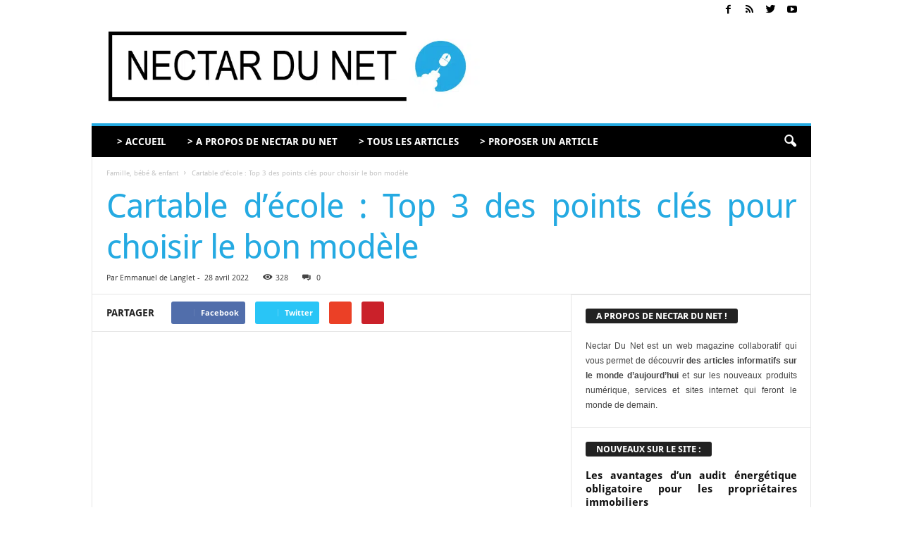

--- FILE ---
content_type: text/html; charset=UTF-8
request_url: https://www.nectardunet.com/14152/cartable-decole-top-3-des-points-cles-pour-choisir-le-bon-modele/
body_size: 37234
content:
<!doctype html >
<!--[if IE 8]>    <html class="ie8" lang="fr-FR"> <![endif]-->
<!--[if IE 9]>    <html class="ie9" lang="fr-FR"> <![endif]-->
<!--[if gt IE 8]><!--> <html lang="fr-FR"> <!--<![endif]-->
<head><meta charset="UTF-8" /><script>if(navigator.userAgent.match(/MSIE|Internet Explorer/i)||navigator.userAgent.match(/Trident\/7\..*?rv:11/i)){var href=document.location.href;if(!href.match(/[?&]nowprocket/)){if(href.indexOf("?")==-1){if(href.indexOf("#")==-1){document.location.href=href+"?nowprocket=1"}else{document.location.href=href.replace("#","?nowprocket=1#")}}else{if(href.indexOf("#")==-1){document.location.href=href+"&nowprocket=1"}else{document.location.href=href.replace("#","&nowprocket=1#")}}}}</script><script>(()=>{class RocketLazyLoadScripts{constructor(){this.v="2.0.4",this.userEvents=["keydown","keyup","mousedown","mouseup","mousemove","mouseover","mouseout","touchmove","touchstart","touchend","touchcancel","wheel","click","dblclick","input"],this.attributeEvents=["onblur","onclick","oncontextmenu","ondblclick","onfocus","onmousedown","onmouseenter","onmouseleave","onmousemove","onmouseout","onmouseover","onmouseup","onmousewheel","onscroll","onsubmit"]}async t(){this.i(),this.o(),/iP(ad|hone)/.test(navigator.userAgent)&&this.h(),this.u(),this.l(this),this.m(),this.k(this),this.p(this),this._(),await Promise.all([this.R(),this.L()]),this.lastBreath=Date.now(),this.S(this),this.P(),this.D(),this.O(),this.M(),await this.C(this.delayedScripts.normal),await this.C(this.delayedScripts.defer),await this.C(this.delayedScripts.async),await this.T(),await this.F(),await this.j(),await this.A(),window.dispatchEvent(new Event("rocket-allScriptsLoaded")),this.everythingLoaded=!0,this.lastTouchEnd&&await new Promise(t=>setTimeout(t,500-Date.now()+this.lastTouchEnd)),this.I(),this.H(),this.U(),this.W()}i(){this.CSPIssue=sessionStorage.getItem("rocketCSPIssue"),document.addEventListener("securitypolicyviolation",t=>{this.CSPIssue||"script-src-elem"!==t.violatedDirective||"data"!==t.blockedURI||(this.CSPIssue=!0,sessionStorage.setItem("rocketCSPIssue",!0))},{isRocket:!0})}o(){window.addEventListener("pageshow",t=>{this.persisted=t.persisted,this.realWindowLoadedFired=!0},{isRocket:!0}),window.addEventListener("pagehide",()=>{this.onFirstUserAction=null},{isRocket:!0})}h(){let t;function e(e){t=e}window.addEventListener("touchstart",e,{isRocket:!0}),window.addEventListener("touchend",function i(o){o.changedTouches[0]&&t.changedTouches[0]&&Math.abs(o.changedTouches[0].pageX-t.changedTouches[0].pageX)<10&&Math.abs(o.changedTouches[0].pageY-t.changedTouches[0].pageY)<10&&o.timeStamp-t.timeStamp<200&&(window.removeEventListener("touchstart",e,{isRocket:!0}),window.removeEventListener("touchend",i,{isRocket:!0}),"INPUT"===o.target.tagName&&"text"===o.target.type||(o.target.dispatchEvent(new TouchEvent("touchend",{target:o.target,bubbles:!0})),o.target.dispatchEvent(new MouseEvent("mouseover",{target:o.target,bubbles:!0})),o.target.dispatchEvent(new PointerEvent("click",{target:o.target,bubbles:!0,cancelable:!0,detail:1,clientX:o.changedTouches[0].clientX,clientY:o.changedTouches[0].clientY})),event.preventDefault()))},{isRocket:!0})}q(t){this.userActionTriggered||("mousemove"!==t.type||this.firstMousemoveIgnored?"keyup"===t.type||"mouseover"===t.type||"mouseout"===t.type||(this.userActionTriggered=!0,this.onFirstUserAction&&this.onFirstUserAction()):this.firstMousemoveIgnored=!0),"click"===t.type&&t.preventDefault(),t.stopPropagation(),t.stopImmediatePropagation(),"touchstart"===this.lastEvent&&"touchend"===t.type&&(this.lastTouchEnd=Date.now()),"click"===t.type&&(this.lastTouchEnd=0),this.lastEvent=t.type,t.composedPath&&t.composedPath()[0].getRootNode()instanceof ShadowRoot&&(t.rocketTarget=t.composedPath()[0]),this.savedUserEvents.push(t)}u(){this.savedUserEvents=[],this.userEventHandler=this.q.bind(this),this.userEvents.forEach(t=>window.addEventListener(t,this.userEventHandler,{passive:!1,isRocket:!0})),document.addEventListener("visibilitychange",this.userEventHandler,{isRocket:!0})}U(){this.userEvents.forEach(t=>window.removeEventListener(t,this.userEventHandler,{passive:!1,isRocket:!0})),document.removeEventListener("visibilitychange",this.userEventHandler,{isRocket:!0}),this.savedUserEvents.forEach(t=>{(t.rocketTarget||t.target).dispatchEvent(new window[t.constructor.name](t.type,t))})}m(){const t="return false",e=Array.from(this.attributeEvents,t=>"data-rocket-"+t),i="["+this.attributeEvents.join("],[")+"]",o="[data-rocket-"+this.attributeEvents.join("],[data-rocket-")+"]",s=(e,i,o)=>{o&&o!==t&&(e.setAttribute("data-rocket-"+i,o),e["rocket"+i]=new Function("event",o),e.setAttribute(i,t))};new MutationObserver(t=>{for(const n of t)"attributes"===n.type&&(n.attributeName.startsWith("data-rocket-")||this.everythingLoaded?n.attributeName.startsWith("data-rocket-")&&this.everythingLoaded&&this.N(n.target,n.attributeName.substring(12)):s(n.target,n.attributeName,n.target.getAttribute(n.attributeName))),"childList"===n.type&&n.addedNodes.forEach(t=>{if(t.nodeType===Node.ELEMENT_NODE)if(this.everythingLoaded)for(const i of[t,...t.querySelectorAll(o)])for(const t of i.getAttributeNames())e.includes(t)&&this.N(i,t.substring(12));else for(const e of[t,...t.querySelectorAll(i)])for(const t of e.getAttributeNames())this.attributeEvents.includes(t)&&s(e,t,e.getAttribute(t))})}).observe(document,{subtree:!0,childList:!0,attributeFilter:[...this.attributeEvents,...e]})}I(){this.attributeEvents.forEach(t=>{document.querySelectorAll("[data-rocket-"+t+"]").forEach(e=>{this.N(e,t)})})}N(t,e){const i=t.getAttribute("data-rocket-"+e);i&&(t.setAttribute(e,i),t.removeAttribute("data-rocket-"+e))}k(t){Object.defineProperty(HTMLElement.prototype,"onclick",{get(){return this.rocketonclick||null},set(e){this.rocketonclick=e,this.setAttribute(t.everythingLoaded?"onclick":"data-rocket-onclick","this.rocketonclick(event)")}})}S(t){function e(e,i){let o=e[i];e[i]=null,Object.defineProperty(e,i,{get:()=>o,set(s){t.everythingLoaded?o=s:e["rocket"+i]=o=s}})}e(document,"onreadystatechange"),e(window,"onload"),e(window,"onpageshow");try{Object.defineProperty(document,"readyState",{get:()=>t.rocketReadyState,set(e){t.rocketReadyState=e},configurable:!0}),document.readyState="loading"}catch(t){console.log("WPRocket DJE readyState conflict, bypassing")}}l(t){this.originalAddEventListener=EventTarget.prototype.addEventListener,this.originalRemoveEventListener=EventTarget.prototype.removeEventListener,this.savedEventListeners=[],EventTarget.prototype.addEventListener=function(e,i,o){o&&o.isRocket||!t.B(e,this)&&!t.userEvents.includes(e)||t.B(e,this)&&!t.userActionTriggered||e.startsWith("rocket-")||t.everythingLoaded?t.originalAddEventListener.call(this,e,i,o):(t.savedEventListeners.push({target:this,remove:!1,type:e,func:i,options:o}),"mouseenter"!==e&&"mouseleave"!==e||t.originalAddEventListener.call(this,e,t.savedUserEvents.push,o))},EventTarget.prototype.removeEventListener=function(e,i,o){o&&o.isRocket||!t.B(e,this)&&!t.userEvents.includes(e)||t.B(e,this)&&!t.userActionTriggered||e.startsWith("rocket-")||t.everythingLoaded?t.originalRemoveEventListener.call(this,e,i,o):t.savedEventListeners.push({target:this,remove:!0,type:e,func:i,options:o})}}J(t,e){this.savedEventListeners=this.savedEventListeners.filter(i=>{let o=i.type,s=i.target||window;return e!==o||t!==s||(this.B(o,s)&&(i.type="rocket-"+o),this.$(i),!1)})}H(){EventTarget.prototype.addEventListener=this.originalAddEventListener,EventTarget.prototype.removeEventListener=this.originalRemoveEventListener,this.savedEventListeners.forEach(t=>this.$(t))}$(t){t.remove?this.originalRemoveEventListener.call(t.target,t.type,t.func,t.options):this.originalAddEventListener.call(t.target,t.type,t.func,t.options)}p(t){let e;function i(e){return t.everythingLoaded?e:e.split(" ").map(t=>"load"===t||t.startsWith("load.")?"rocket-jquery-load":t).join(" ")}function o(o){function s(e){const s=o.fn[e];o.fn[e]=o.fn.init.prototype[e]=function(){return this[0]===window&&t.userActionTriggered&&("string"==typeof arguments[0]||arguments[0]instanceof String?arguments[0]=i(arguments[0]):"object"==typeof arguments[0]&&Object.keys(arguments[0]).forEach(t=>{const e=arguments[0][t];delete arguments[0][t],arguments[0][i(t)]=e})),s.apply(this,arguments),this}}if(o&&o.fn&&!t.allJQueries.includes(o)){const e={DOMContentLoaded:[],"rocket-DOMContentLoaded":[]};for(const t in e)document.addEventListener(t,()=>{e[t].forEach(t=>t())},{isRocket:!0});o.fn.ready=o.fn.init.prototype.ready=function(i){function s(){parseInt(o.fn.jquery)>2?setTimeout(()=>i.bind(document)(o)):i.bind(document)(o)}return"function"==typeof i&&(t.realDomReadyFired?!t.userActionTriggered||t.fauxDomReadyFired?s():e["rocket-DOMContentLoaded"].push(s):e.DOMContentLoaded.push(s)),o([])},s("on"),s("one"),s("off"),t.allJQueries.push(o)}e=o}t.allJQueries=[],o(window.jQuery),Object.defineProperty(window,"jQuery",{get:()=>e,set(t){o(t)}})}P(){const t=new Map;document.write=document.writeln=function(e){const i=document.currentScript,o=document.createRange(),s=i.parentElement;let n=t.get(i);void 0===n&&(n=i.nextSibling,t.set(i,n));const c=document.createDocumentFragment();o.setStart(c,0),c.appendChild(o.createContextualFragment(e)),s.insertBefore(c,n)}}async R(){return new Promise(t=>{this.userActionTriggered?t():this.onFirstUserAction=t})}async L(){return new Promise(t=>{document.addEventListener("DOMContentLoaded",()=>{this.realDomReadyFired=!0,t()},{isRocket:!0})})}async j(){return this.realWindowLoadedFired?Promise.resolve():new Promise(t=>{window.addEventListener("load",t,{isRocket:!0})})}M(){this.pendingScripts=[];this.scriptsMutationObserver=new MutationObserver(t=>{for(const e of t)e.addedNodes.forEach(t=>{"SCRIPT"!==t.tagName||t.noModule||t.isWPRocket||this.pendingScripts.push({script:t,promise:new Promise(e=>{const i=()=>{const i=this.pendingScripts.findIndex(e=>e.script===t);i>=0&&this.pendingScripts.splice(i,1),e()};t.addEventListener("load",i,{isRocket:!0}),t.addEventListener("error",i,{isRocket:!0}),setTimeout(i,1e3)})})})}),this.scriptsMutationObserver.observe(document,{childList:!0,subtree:!0})}async F(){await this.X(),this.pendingScripts.length?(await this.pendingScripts[0].promise,await this.F()):this.scriptsMutationObserver.disconnect()}D(){this.delayedScripts={normal:[],async:[],defer:[]},document.querySelectorAll("script[type$=rocketlazyloadscript]").forEach(t=>{t.hasAttribute("data-rocket-src")?t.hasAttribute("async")&&!1!==t.async?this.delayedScripts.async.push(t):t.hasAttribute("defer")&&!1!==t.defer||"module"===t.getAttribute("data-rocket-type")?this.delayedScripts.defer.push(t):this.delayedScripts.normal.push(t):this.delayedScripts.normal.push(t)})}async _(){await this.L();let t=[];document.querySelectorAll("script[type$=rocketlazyloadscript][data-rocket-src]").forEach(e=>{let i=e.getAttribute("data-rocket-src");if(i&&!i.startsWith("data:")){i.startsWith("//")&&(i=location.protocol+i);try{const o=new URL(i).origin;o!==location.origin&&t.push({src:o,crossOrigin:e.crossOrigin||"module"===e.getAttribute("data-rocket-type")})}catch(t){}}}),t=[...new Map(t.map(t=>[JSON.stringify(t),t])).values()],this.Y(t,"preconnect")}async G(t){if(await this.K(),!0!==t.noModule||!("noModule"in HTMLScriptElement.prototype))return new Promise(e=>{let i;function o(){(i||t).setAttribute("data-rocket-status","executed"),e()}try{if(navigator.userAgent.includes("Firefox/")||""===navigator.vendor||this.CSPIssue)i=document.createElement("script"),[...t.attributes].forEach(t=>{let e=t.nodeName;"type"!==e&&("data-rocket-type"===e&&(e="type"),"data-rocket-src"===e&&(e="src"),i.setAttribute(e,t.nodeValue))}),t.text&&(i.text=t.text),t.nonce&&(i.nonce=t.nonce),i.hasAttribute("src")?(i.addEventListener("load",o,{isRocket:!0}),i.addEventListener("error",()=>{i.setAttribute("data-rocket-status","failed-network"),e()},{isRocket:!0}),setTimeout(()=>{i.isConnected||e()},1)):(i.text=t.text,o()),i.isWPRocket=!0,t.parentNode.replaceChild(i,t);else{const i=t.getAttribute("data-rocket-type"),s=t.getAttribute("data-rocket-src");i?(t.type=i,t.removeAttribute("data-rocket-type")):t.removeAttribute("type"),t.addEventListener("load",o,{isRocket:!0}),t.addEventListener("error",i=>{this.CSPIssue&&i.target.src.startsWith("data:")?(console.log("WPRocket: CSP fallback activated"),t.removeAttribute("src"),this.G(t).then(e)):(t.setAttribute("data-rocket-status","failed-network"),e())},{isRocket:!0}),s?(t.fetchPriority="high",t.removeAttribute("data-rocket-src"),t.src=s):t.src="data:text/javascript;base64,"+window.btoa(unescape(encodeURIComponent(t.text)))}}catch(i){t.setAttribute("data-rocket-status","failed-transform"),e()}});t.setAttribute("data-rocket-status","skipped")}async C(t){const e=t.shift();return e?(e.isConnected&&await this.G(e),this.C(t)):Promise.resolve()}O(){this.Y([...this.delayedScripts.normal,...this.delayedScripts.defer,...this.delayedScripts.async],"preload")}Y(t,e){this.trash=this.trash||[];let i=!0;var o=document.createDocumentFragment();t.forEach(t=>{const s=t.getAttribute&&t.getAttribute("data-rocket-src")||t.src;if(s&&!s.startsWith("data:")){const n=document.createElement("link");n.href=s,n.rel=e,"preconnect"!==e&&(n.as="script",n.fetchPriority=i?"high":"low"),t.getAttribute&&"module"===t.getAttribute("data-rocket-type")&&(n.crossOrigin=!0),t.crossOrigin&&(n.crossOrigin=t.crossOrigin),t.integrity&&(n.integrity=t.integrity),t.nonce&&(n.nonce=t.nonce),o.appendChild(n),this.trash.push(n),i=!1}}),document.head.appendChild(o)}W(){this.trash.forEach(t=>t.remove())}async T(){try{document.readyState="interactive"}catch(t){}this.fauxDomReadyFired=!0;try{await this.K(),this.J(document,"readystatechange"),document.dispatchEvent(new Event("rocket-readystatechange")),await this.K(),document.rocketonreadystatechange&&document.rocketonreadystatechange(),await this.K(),this.J(document,"DOMContentLoaded"),document.dispatchEvent(new Event("rocket-DOMContentLoaded")),await this.K(),this.J(window,"DOMContentLoaded"),window.dispatchEvent(new Event("rocket-DOMContentLoaded"))}catch(t){console.error(t)}}async A(){try{document.readyState="complete"}catch(t){}try{await this.K(),this.J(document,"readystatechange"),document.dispatchEvent(new Event("rocket-readystatechange")),await this.K(),document.rocketonreadystatechange&&document.rocketonreadystatechange(),await this.K(),this.J(window,"load"),window.dispatchEvent(new Event("rocket-load")),await this.K(),window.rocketonload&&window.rocketonload(),await this.K(),this.allJQueries.forEach(t=>t(window).trigger("rocket-jquery-load")),await this.K(),this.J(window,"pageshow");const t=new Event("rocket-pageshow");t.persisted=this.persisted,window.dispatchEvent(t),await this.K(),window.rocketonpageshow&&window.rocketonpageshow({persisted:this.persisted})}catch(t){console.error(t)}}async K(){Date.now()-this.lastBreath>45&&(await this.X(),this.lastBreath=Date.now())}async X(){return document.hidden?new Promise(t=>setTimeout(t)):new Promise(t=>requestAnimationFrame(t))}B(t,e){return e===document&&"readystatechange"===t||(e===document&&"DOMContentLoaded"===t||(e===window&&"DOMContentLoaded"===t||(e===window&&"load"===t||e===window&&"pageshow"===t)))}static run(){(new RocketLazyLoadScripts).t()}}RocketLazyLoadScripts.run()})();</script>
    <title>Cartable d&#039;école : Top 3 des points clés pour choisir le bon modèle</title>
    
    <meta name="viewport" content="width=device-width, initial-scale=1.0">
    <link rel="pingback" href="https://www.nectardunet.com/xmlrpc.php" />
    <meta name='robots' content='index, follow, max-image-preview:large, max-snippet:-1, max-video-preview:-1' />
<meta property="og:image" content="https://www.nectardunet.com/wp-content/uploads/2022/04/5d1bbb17549e136709b102db0b894990-1.jpe" /><link rel="icon" type="image/png" href="https://www.nectardunet.com/wp-content/uploads/2018/02/nectardunet-fb.jpg.webp">
	<!-- This site is optimized with the Yoast SEO plugin v26.7 - https://yoast.com/wordpress/plugins/seo/ -->
	<meta name="description" content="Le cartable d&#039;école est un outil incontournable de la vie à l&#039;école de votre enfant. Pour bien le choisir, il faut se baser sur des points clés." />
	<link rel="canonical" href="https://www.nectardunet.com/14152/cartable-decole-top-3-des-points-cles-pour-choisir-le-bon-modele/" />
	<meta property="og:locale" content="fr_FR" />
	<meta property="og:type" content="article" />
	<meta property="og:title" content="Cartable d&#039;école : Top 3 des points clés pour choisir le bon modèle" />
	<meta property="og:description" content="Le cartable d&#039;école est un outil incontournable de la vie à l&#039;école de votre enfant. Pour bien le choisir, il faut se baser sur des points clés." />
	<meta property="og:url" content="https://www.nectardunet.com/14152/cartable-decole-top-3-des-points-cles-pour-choisir-le-bon-modele/" />
	<meta property="og:site_name" content="Nectar du Net" />
	<meta property="article:publisher" content="https://www.facebook.com/NectarduNet/" />
	<meta property="article:published_time" content="2022-04-28T09:46:06+00:00" />
	<meta property="article:modified_time" content="2022-04-28T14:55:42+00:00" />
	<meta property="og:image" content="https://www.nectardunet.com/wp-content/uploads/2022/04/5d1bbb17549e136709b102db0b894990-1.jpe" />
	<meta property="og:image:width" content="960" />
	<meta property="og:image:height" content="640" />
	<meta property="og:image:type" content="image/jpeg" />
	<meta name="author" content="Emmanuel de Langlet" />
	<meta name="twitter:card" content="summary_large_image" />
	<meta name="twitter:creator" content="@NectarduNet" />
	<meta name="twitter:site" content="@NectarduNet" />
	<meta name="twitter:label1" content="Écrit par" />
	<meta name="twitter:data1" content="Emmanuel de Langlet" />
	<meta name="twitter:label2" content="Durée de lecture estimée" />
	<meta name="twitter:data2" content="3 minutes" />
	<script type="application/ld+json" class="yoast-schema-graph">{"@context":"https://schema.org","@graph":[{"@type":"Article","@id":"https://www.nectardunet.com/14152/cartable-decole-top-3-des-points-cles-pour-choisir-le-bon-modele/#article","isPartOf":{"@id":"https://www.nectardunet.com/14152/cartable-decole-top-3-des-points-cles-pour-choisir-le-bon-modele/"},"author":{"name":"Emmanuel de Langlet","@id":"https://www.nectardunet.com/#/schema/person/d915c78ec4e1f85fb876d34de629d176"},"headline":"Cartable d’école : Top 3 des points clés pour choisir le bon modèle","datePublished":"2022-04-28T09:46:06+00:00","dateModified":"2022-04-28T14:55:42+00:00","mainEntityOfPage":{"@id":"https://www.nectardunet.com/14152/cartable-decole-top-3-des-points-cles-pour-choisir-le-bon-modele/"},"wordCount":584,"commentCount":0,"publisher":{"@id":"https://www.nectardunet.com/#organization"},"image":{"@id":"https://www.nectardunet.com/14152/cartable-decole-top-3-des-points-cles-pour-choisir-le-bon-modele/#primaryimage"},"thumbnailUrl":"https://www.nectardunet.com/wp-content/uploads/2022/04/5d1bbb17549e136709b102db0b894990-1.jpe","articleSection":["Famille, bébé &amp; enfant"],"inLanguage":"fr-FR","potentialAction":[{"@type":"CommentAction","name":"Comment","target":["https://www.nectardunet.com/14152/cartable-decole-top-3-des-points-cles-pour-choisir-le-bon-modele/#respond"]}]},{"@type":"WebPage","@id":"https://www.nectardunet.com/14152/cartable-decole-top-3-des-points-cles-pour-choisir-le-bon-modele/","url":"https://www.nectardunet.com/14152/cartable-decole-top-3-des-points-cles-pour-choisir-le-bon-modele/","name":"Cartable d'école : Top 3 des points clés pour choisir le bon modèle","isPartOf":{"@id":"https://www.nectardunet.com/#website"},"primaryImageOfPage":{"@id":"https://www.nectardunet.com/14152/cartable-decole-top-3-des-points-cles-pour-choisir-le-bon-modele/#primaryimage"},"image":{"@id":"https://www.nectardunet.com/14152/cartable-decole-top-3-des-points-cles-pour-choisir-le-bon-modele/#primaryimage"},"thumbnailUrl":"https://www.nectardunet.com/wp-content/uploads/2022/04/5d1bbb17549e136709b102db0b894990-1.jpe","datePublished":"2022-04-28T09:46:06+00:00","dateModified":"2022-04-28T14:55:42+00:00","description":"Le cartable d'école est un outil incontournable de la vie à l'école de votre enfant. Pour bien le choisir, il faut se baser sur des points clés.","breadcrumb":{"@id":"https://www.nectardunet.com/14152/cartable-decole-top-3-des-points-cles-pour-choisir-le-bon-modele/#breadcrumb"},"inLanguage":"fr-FR","potentialAction":[{"@type":"ReadAction","target":["https://www.nectardunet.com/14152/cartable-decole-top-3-des-points-cles-pour-choisir-le-bon-modele/"]}]},{"@type":"ImageObject","inLanguage":"fr-FR","@id":"https://www.nectardunet.com/14152/cartable-decole-top-3-des-points-cles-pour-choisir-le-bon-modele/#primaryimage","url":"https://www.nectardunet.com/wp-content/uploads/2022/04/5d1bbb17549e136709b102db0b894990-1.jpe","contentUrl":"https://www.nectardunet.com/wp-content/uploads/2022/04/5d1bbb17549e136709b102db0b894990-1.jpe","width":960,"height":640},{"@type":"BreadcrumbList","@id":"https://www.nectardunet.com/14152/cartable-decole-top-3-des-points-cles-pour-choisir-le-bon-modele/#breadcrumb","itemListElement":[{"@type":"ListItem","position":1,"name":"Accueil","item":"https://www.nectardunet.com/"},{"@type":"ListItem","position":2,"name":"Cartable d’école : Top 3 des points clés pour choisir le bon modèle"}]},{"@type":"WebSite","@id":"https://www.nectardunet.com/#website","url":"https://www.nectardunet.com/","name":"Nectar du Net","description":"Le monde de demain !","publisher":{"@id":"https://www.nectardunet.com/#organization"},"potentialAction":[{"@type":"SearchAction","target":{"@type":"EntryPoint","urlTemplate":"https://www.nectardunet.com/?s={search_term_string}"},"query-input":{"@type":"PropertyValueSpecification","valueRequired":true,"valueName":"search_term_string"}}],"inLanguage":"fr-FR"},{"@type":"Organization","@id":"https://www.nectardunet.com/#organization","name":"Nectar du Net","url":"https://www.nectardunet.com/","logo":{"@type":"ImageObject","inLanguage":"fr-FR","@id":"https://www.nectardunet.com/#/schema/logo/image/","url":"https://www.nectardunet.com/wp-content/uploads/2018/02/logo-nectardunet.gif","contentUrl":"https://www.nectardunet.com/wp-content/uploads/2018/02/logo-nectardunet.gif","width":820,"height":180,"caption":"Nectar du Net"},"image":{"@id":"https://www.nectardunet.com/#/schema/logo/image/"},"sameAs":["https://www.facebook.com/NectarduNet/","https://x.com/NectarduNet"]},{"@type":"Person","@id":"https://www.nectardunet.com/#/schema/person/d915c78ec4e1f85fb876d34de629d176","name":"Emmanuel de Langlet"}]}</script>
	<!-- / Yoast SEO plugin. -->



<link rel="alternate" type="application/rss+xml" title="Nectar du Net &raquo; Flux" href="https://www.nectardunet.com/feed/" />
<link rel="alternate" type="application/rss+xml" title="Nectar du Net &raquo; Flux des commentaires" href="https://www.nectardunet.com/comments/feed/" />
<link rel="alternate" type="application/rss+xml" title="Nectar du Net &raquo; Cartable d’école : Top 3 des points clés pour choisir le bon modèle Flux des commentaires" href="https://www.nectardunet.com/14152/cartable-decole-top-3-des-points-cles-pour-choisir-le-bon-modele/feed/" />
<link rel="alternate" title="oEmbed (JSON)" type="application/json+oembed" href="https://www.nectardunet.com/wp-json/oembed/1.0/embed?url=https%3A%2F%2Fwww.nectardunet.com%2F14152%2Fcartable-decole-top-3-des-points-cles-pour-choisir-le-bon-modele%2F" />
<link rel="alternate" title="oEmbed (XML)" type="text/xml+oembed" href="https://www.nectardunet.com/wp-json/oembed/1.0/embed?url=https%3A%2F%2Fwww.nectardunet.com%2F14152%2Fcartable-decole-top-3-des-points-cles-pour-choisir-le-bon-modele%2F&#038;format=xml" />
<style id='wp-img-auto-sizes-contain-inline-css' type='text/css'>
img:is([sizes=auto i],[sizes^="auto," i]){contain-intrinsic-size:3000px 1500px}
/*# sourceURL=wp-img-auto-sizes-contain-inline-css */
</style>
<style id='wp-emoji-styles-inline-css' type='text/css'>

	img.wp-smiley, img.emoji {
		display: inline !important;
		border: none !important;
		box-shadow: none !important;
		height: 1em !important;
		width: 1em !important;
		margin: 0 0.07em !important;
		vertical-align: -0.1em !important;
		background: none !important;
		padding: 0 !important;
	}
/*# sourceURL=wp-emoji-styles-inline-css */
</style>
<style id='wp-block-library-inline-css' type='text/css'>
:root{--wp-block-synced-color:#7a00df;--wp-block-synced-color--rgb:122,0,223;--wp-bound-block-color:var(--wp-block-synced-color);--wp-editor-canvas-background:#ddd;--wp-admin-theme-color:#007cba;--wp-admin-theme-color--rgb:0,124,186;--wp-admin-theme-color-darker-10:#006ba1;--wp-admin-theme-color-darker-10--rgb:0,107,160.5;--wp-admin-theme-color-darker-20:#005a87;--wp-admin-theme-color-darker-20--rgb:0,90,135;--wp-admin-border-width-focus:2px}@media (min-resolution:192dpi){:root{--wp-admin-border-width-focus:1.5px}}.wp-element-button{cursor:pointer}:root .has-very-light-gray-background-color{background-color:#eee}:root .has-very-dark-gray-background-color{background-color:#313131}:root .has-very-light-gray-color{color:#eee}:root .has-very-dark-gray-color{color:#313131}:root .has-vivid-green-cyan-to-vivid-cyan-blue-gradient-background{background:linear-gradient(135deg,#00d084,#0693e3)}:root .has-purple-crush-gradient-background{background:linear-gradient(135deg,#34e2e4,#4721fb 50%,#ab1dfe)}:root .has-hazy-dawn-gradient-background{background:linear-gradient(135deg,#faaca8,#dad0ec)}:root .has-subdued-olive-gradient-background{background:linear-gradient(135deg,#fafae1,#67a671)}:root .has-atomic-cream-gradient-background{background:linear-gradient(135deg,#fdd79a,#004a59)}:root .has-nightshade-gradient-background{background:linear-gradient(135deg,#330968,#31cdcf)}:root .has-midnight-gradient-background{background:linear-gradient(135deg,#020381,#2874fc)}:root{--wp--preset--font-size--normal:16px;--wp--preset--font-size--huge:42px}.has-regular-font-size{font-size:1em}.has-larger-font-size{font-size:2.625em}.has-normal-font-size{font-size:var(--wp--preset--font-size--normal)}.has-huge-font-size{font-size:var(--wp--preset--font-size--huge)}.has-text-align-center{text-align:center}.has-text-align-left{text-align:left}.has-text-align-right{text-align:right}.has-fit-text{white-space:nowrap!important}#end-resizable-editor-section{display:none}.aligncenter{clear:both}.items-justified-left{justify-content:flex-start}.items-justified-center{justify-content:center}.items-justified-right{justify-content:flex-end}.items-justified-space-between{justify-content:space-between}.screen-reader-text{border:0;clip-path:inset(50%);height:1px;margin:-1px;overflow:hidden;padding:0;position:absolute;width:1px;word-wrap:normal!important}.screen-reader-text:focus{background-color:#ddd;clip-path:none;color:#444;display:block;font-size:1em;height:auto;left:5px;line-height:normal;padding:15px 23px 14px;text-decoration:none;top:5px;width:auto;z-index:100000}html :where(.has-border-color){border-style:solid}html :where([style*=border-top-color]){border-top-style:solid}html :where([style*=border-right-color]){border-right-style:solid}html :where([style*=border-bottom-color]){border-bottom-style:solid}html :where([style*=border-left-color]){border-left-style:solid}html :where([style*=border-width]){border-style:solid}html :where([style*=border-top-width]){border-top-style:solid}html :where([style*=border-right-width]){border-right-style:solid}html :where([style*=border-bottom-width]){border-bottom-style:solid}html :where([style*=border-left-width]){border-left-style:solid}html :where(img[class*=wp-image-]){height:auto;max-width:100%}:where(figure){margin:0 0 1em}html :where(.is-position-sticky){--wp-admin--admin-bar--position-offset:var(--wp-admin--admin-bar--height,0px)}@media screen and (max-width:600px){html :where(.is-position-sticky){--wp-admin--admin-bar--position-offset:0px}}

/*# sourceURL=wp-block-library-inline-css */
</style><style id='global-styles-inline-css' type='text/css'>
:root{--wp--preset--aspect-ratio--square: 1;--wp--preset--aspect-ratio--4-3: 4/3;--wp--preset--aspect-ratio--3-4: 3/4;--wp--preset--aspect-ratio--3-2: 3/2;--wp--preset--aspect-ratio--2-3: 2/3;--wp--preset--aspect-ratio--16-9: 16/9;--wp--preset--aspect-ratio--9-16: 9/16;--wp--preset--color--black: #000000;--wp--preset--color--cyan-bluish-gray: #abb8c3;--wp--preset--color--white: #ffffff;--wp--preset--color--pale-pink: #f78da7;--wp--preset--color--vivid-red: #cf2e2e;--wp--preset--color--luminous-vivid-orange: #ff6900;--wp--preset--color--luminous-vivid-amber: #fcb900;--wp--preset--color--light-green-cyan: #7bdcb5;--wp--preset--color--vivid-green-cyan: #00d084;--wp--preset--color--pale-cyan-blue: #8ed1fc;--wp--preset--color--vivid-cyan-blue: #0693e3;--wp--preset--color--vivid-purple: #9b51e0;--wp--preset--gradient--vivid-cyan-blue-to-vivid-purple: linear-gradient(135deg,rgb(6,147,227) 0%,rgb(155,81,224) 100%);--wp--preset--gradient--light-green-cyan-to-vivid-green-cyan: linear-gradient(135deg,rgb(122,220,180) 0%,rgb(0,208,130) 100%);--wp--preset--gradient--luminous-vivid-amber-to-luminous-vivid-orange: linear-gradient(135deg,rgb(252,185,0) 0%,rgb(255,105,0) 100%);--wp--preset--gradient--luminous-vivid-orange-to-vivid-red: linear-gradient(135deg,rgb(255,105,0) 0%,rgb(207,46,46) 100%);--wp--preset--gradient--very-light-gray-to-cyan-bluish-gray: linear-gradient(135deg,rgb(238,238,238) 0%,rgb(169,184,195) 100%);--wp--preset--gradient--cool-to-warm-spectrum: linear-gradient(135deg,rgb(74,234,220) 0%,rgb(151,120,209) 20%,rgb(207,42,186) 40%,rgb(238,44,130) 60%,rgb(251,105,98) 80%,rgb(254,248,76) 100%);--wp--preset--gradient--blush-light-purple: linear-gradient(135deg,rgb(255,206,236) 0%,rgb(152,150,240) 100%);--wp--preset--gradient--blush-bordeaux: linear-gradient(135deg,rgb(254,205,165) 0%,rgb(254,45,45) 50%,rgb(107,0,62) 100%);--wp--preset--gradient--luminous-dusk: linear-gradient(135deg,rgb(255,203,112) 0%,rgb(199,81,192) 50%,rgb(65,88,208) 100%);--wp--preset--gradient--pale-ocean: linear-gradient(135deg,rgb(255,245,203) 0%,rgb(182,227,212) 50%,rgb(51,167,181) 100%);--wp--preset--gradient--electric-grass: linear-gradient(135deg,rgb(202,248,128) 0%,rgb(113,206,126) 100%);--wp--preset--gradient--midnight: linear-gradient(135deg,rgb(2,3,129) 0%,rgb(40,116,252) 100%);--wp--preset--font-size--small: 13px;--wp--preset--font-size--medium: 20px;--wp--preset--font-size--large: 36px;--wp--preset--font-size--x-large: 42px;--wp--preset--spacing--20: 0.44rem;--wp--preset--spacing--30: 0.67rem;--wp--preset--spacing--40: 1rem;--wp--preset--spacing--50: 1.5rem;--wp--preset--spacing--60: 2.25rem;--wp--preset--spacing--70: 3.38rem;--wp--preset--spacing--80: 5.06rem;--wp--preset--shadow--natural: 6px 6px 9px rgba(0, 0, 0, 0.2);--wp--preset--shadow--deep: 12px 12px 50px rgba(0, 0, 0, 0.4);--wp--preset--shadow--sharp: 6px 6px 0px rgba(0, 0, 0, 0.2);--wp--preset--shadow--outlined: 6px 6px 0px -3px rgb(255, 255, 255), 6px 6px rgb(0, 0, 0);--wp--preset--shadow--crisp: 6px 6px 0px rgb(0, 0, 0);}:where(.is-layout-flex){gap: 0.5em;}:where(.is-layout-grid){gap: 0.5em;}body .is-layout-flex{display: flex;}.is-layout-flex{flex-wrap: wrap;align-items: center;}.is-layout-flex > :is(*, div){margin: 0;}body .is-layout-grid{display: grid;}.is-layout-grid > :is(*, div){margin: 0;}:where(.wp-block-columns.is-layout-flex){gap: 2em;}:where(.wp-block-columns.is-layout-grid){gap: 2em;}:where(.wp-block-post-template.is-layout-flex){gap: 1.25em;}:where(.wp-block-post-template.is-layout-grid){gap: 1.25em;}.has-black-color{color: var(--wp--preset--color--black) !important;}.has-cyan-bluish-gray-color{color: var(--wp--preset--color--cyan-bluish-gray) !important;}.has-white-color{color: var(--wp--preset--color--white) !important;}.has-pale-pink-color{color: var(--wp--preset--color--pale-pink) !important;}.has-vivid-red-color{color: var(--wp--preset--color--vivid-red) !important;}.has-luminous-vivid-orange-color{color: var(--wp--preset--color--luminous-vivid-orange) !important;}.has-luminous-vivid-amber-color{color: var(--wp--preset--color--luminous-vivid-amber) !important;}.has-light-green-cyan-color{color: var(--wp--preset--color--light-green-cyan) !important;}.has-vivid-green-cyan-color{color: var(--wp--preset--color--vivid-green-cyan) !important;}.has-pale-cyan-blue-color{color: var(--wp--preset--color--pale-cyan-blue) !important;}.has-vivid-cyan-blue-color{color: var(--wp--preset--color--vivid-cyan-blue) !important;}.has-vivid-purple-color{color: var(--wp--preset--color--vivid-purple) !important;}.has-black-background-color{background-color: var(--wp--preset--color--black) !important;}.has-cyan-bluish-gray-background-color{background-color: var(--wp--preset--color--cyan-bluish-gray) !important;}.has-white-background-color{background-color: var(--wp--preset--color--white) !important;}.has-pale-pink-background-color{background-color: var(--wp--preset--color--pale-pink) !important;}.has-vivid-red-background-color{background-color: var(--wp--preset--color--vivid-red) !important;}.has-luminous-vivid-orange-background-color{background-color: var(--wp--preset--color--luminous-vivid-orange) !important;}.has-luminous-vivid-amber-background-color{background-color: var(--wp--preset--color--luminous-vivid-amber) !important;}.has-light-green-cyan-background-color{background-color: var(--wp--preset--color--light-green-cyan) !important;}.has-vivid-green-cyan-background-color{background-color: var(--wp--preset--color--vivid-green-cyan) !important;}.has-pale-cyan-blue-background-color{background-color: var(--wp--preset--color--pale-cyan-blue) !important;}.has-vivid-cyan-blue-background-color{background-color: var(--wp--preset--color--vivid-cyan-blue) !important;}.has-vivid-purple-background-color{background-color: var(--wp--preset--color--vivid-purple) !important;}.has-black-border-color{border-color: var(--wp--preset--color--black) !important;}.has-cyan-bluish-gray-border-color{border-color: var(--wp--preset--color--cyan-bluish-gray) !important;}.has-white-border-color{border-color: var(--wp--preset--color--white) !important;}.has-pale-pink-border-color{border-color: var(--wp--preset--color--pale-pink) !important;}.has-vivid-red-border-color{border-color: var(--wp--preset--color--vivid-red) !important;}.has-luminous-vivid-orange-border-color{border-color: var(--wp--preset--color--luminous-vivid-orange) !important;}.has-luminous-vivid-amber-border-color{border-color: var(--wp--preset--color--luminous-vivid-amber) !important;}.has-light-green-cyan-border-color{border-color: var(--wp--preset--color--light-green-cyan) !important;}.has-vivid-green-cyan-border-color{border-color: var(--wp--preset--color--vivid-green-cyan) !important;}.has-pale-cyan-blue-border-color{border-color: var(--wp--preset--color--pale-cyan-blue) !important;}.has-vivid-cyan-blue-border-color{border-color: var(--wp--preset--color--vivid-cyan-blue) !important;}.has-vivid-purple-border-color{border-color: var(--wp--preset--color--vivid-purple) !important;}.has-vivid-cyan-blue-to-vivid-purple-gradient-background{background: var(--wp--preset--gradient--vivid-cyan-blue-to-vivid-purple) !important;}.has-light-green-cyan-to-vivid-green-cyan-gradient-background{background: var(--wp--preset--gradient--light-green-cyan-to-vivid-green-cyan) !important;}.has-luminous-vivid-amber-to-luminous-vivid-orange-gradient-background{background: var(--wp--preset--gradient--luminous-vivid-amber-to-luminous-vivid-orange) !important;}.has-luminous-vivid-orange-to-vivid-red-gradient-background{background: var(--wp--preset--gradient--luminous-vivid-orange-to-vivid-red) !important;}.has-very-light-gray-to-cyan-bluish-gray-gradient-background{background: var(--wp--preset--gradient--very-light-gray-to-cyan-bluish-gray) !important;}.has-cool-to-warm-spectrum-gradient-background{background: var(--wp--preset--gradient--cool-to-warm-spectrum) !important;}.has-blush-light-purple-gradient-background{background: var(--wp--preset--gradient--blush-light-purple) !important;}.has-blush-bordeaux-gradient-background{background: var(--wp--preset--gradient--blush-bordeaux) !important;}.has-luminous-dusk-gradient-background{background: var(--wp--preset--gradient--luminous-dusk) !important;}.has-pale-ocean-gradient-background{background: var(--wp--preset--gradient--pale-ocean) !important;}.has-electric-grass-gradient-background{background: var(--wp--preset--gradient--electric-grass) !important;}.has-midnight-gradient-background{background: var(--wp--preset--gradient--midnight) !important;}.has-small-font-size{font-size: var(--wp--preset--font-size--small) !important;}.has-medium-font-size{font-size: var(--wp--preset--font-size--medium) !important;}.has-large-font-size{font-size: var(--wp--preset--font-size--large) !important;}.has-x-large-font-size{font-size: var(--wp--preset--font-size--x-large) !important;}
/*# sourceURL=global-styles-inline-css */
</style>

<style id='classic-theme-styles-inline-css' type='text/css'>
/*! This file is auto-generated */
.wp-block-button__link{color:#fff;background-color:#32373c;border-radius:9999px;box-shadow:none;text-decoration:none;padding:calc(.667em + 2px) calc(1.333em + 2px);font-size:1.125em}.wp-block-file__button{background:#32373c;color:#fff;text-decoration:none}
/*# sourceURL=/wp-includes/css/classic-themes.min.css */
</style>
<link rel='stylesheet' id='cookie-notice-front-css' href='https://www.nectardunet.com/wp-content/plugins/cookie-notice/css/front.min.css?ver=2.5.11' type='text/css' media='all' />
<link rel="stylesheet" href="https://www.nectardunet.com/wp-content/cache/fonts/1/google-fonts/css/5/5/e/3544957f1d94e644b3b3cf7441d00.css" data-wpr-hosted-gf-parameters="family=Droid+Sans%3A400%2C700%7CDroid+Serif%3A400%2C700%7COpen+Sans%3A300%2C400%2C600%2C700%7CRoboto+Condensed%3A300%2C300italic%2C400%2C400italic%2C700%2C700italic&ver=4.2"/>
<link data-minify="1" rel='stylesheet' id='td-theme-css' href='https://www.nectardunet.com/wp-content/cache/background-css/1/www.nectardunet.com/wp-content/cache/min/1/wp-content/themes/Newsmag/style.css?ver=1755896194&wpr_t=1767999899' type='text/css' media='all' />
<link data-minify="1" rel='stylesheet' id='td-theme-demo-style-css' href='https://www.nectardunet.com/wp-content/cache/min/1/wp-content/themes/Newsmag/includes/demos/tech/demo_style.css?ver=1755896194' type='text/css' media='all' />
<script type="rocketlazyloadscript" data-rocket-type="text/javascript" id="cookie-notice-front-js-before">
/* <![CDATA[ */
var cnArgs = {"ajaxUrl":"https:\/\/www.nectardunet.com\/wp-admin\/admin-ajax.php","nonce":"26f0ced5da","hideEffect":"fade","position":"bottom","onScroll":true,"onScrollOffset":100,"onClick":true,"cookieName":"cookie_notice_accepted","cookieTime":2592000,"cookieTimeRejected":2592000,"globalCookie":false,"redirection":false,"cache":true,"revokeCookies":false,"revokeCookiesOpt":"automatic"};

//# sourceURL=cookie-notice-front-js-before
/* ]]> */
</script>
<script type="rocketlazyloadscript" data-rocket-type="text/javascript" data-rocket-src="https://www.nectardunet.com/wp-content/plugins/cookie-notice/js/front.min.js?ver=2.5.11" id="cookie-notice-front-js" data-rocket-defer defer></script>
<script type="rocketlazyloadscript" data-rocket-type="text/javascript" data-rocket-src="https://www.nectardunet.com/wp-includes/js/jquery/jquery.min.js?ver=3.7.1" id="jquery-core-js"></script>
<script type="rocketlazyloadscript" data-rocket-type="text/javascript" data-rocket-src="https://www.nectardunet.com/wp-includes/js/jquery/jquery-migrate.min.js?ver=3.4.1" id="jquery-migrate-js" data-rocket-defer defer></script>
<link rel="https://api.w.org/" href="https://www.nectardunet.com/wp-json/" /><link rel="alternate" title="JSON" type="application/json" href="https://www.nectardunet.com/wp-json/wp/v2/posts/14152" /><link rel="EditURI" type="application/rsd+xml" title="RSD" href="https://www.nectardunet.com/xmlrpc.php?rsd" />

<link rel='shortlink' href='https://www.nectardunet.com/?p=14152' />
	<style id="tdw-css-placeholder"></style>			<script type="rocketlazyloadscript">
				window.tdwGlobal = {"adminUrl":"https:\/\/www.nectardunet.com\/wp-admin\/","wpRestNonce":"b332a39cec","wpRestUrl":"https:\/\/www.nectardunet.com\/wp-json\/","permalinkStructure":"\/%post_id%\/%postname%\/"};
			</script>
			<!--[if lt IE 9]><script src="https://html5shim.googlecode.com/svn/trunk/html5.js"></script><![endif]-->
    <!-- All in one Favicon 4.8 --><link rel="icon" href="https://www.nectardunet.com/wp-content/uploads/2018/01/favicon.gif" type="image/gif"/>

<!-- JS generated by theme -->

<script type="rocketlazyloadscript">
    
    

	    var tdBlocksArray = []; //here we store all the items for the current page

	    //td_block class - each ajax block uses a object of this class for requests
	    function tdBlock() {
		    this.id = '';
		    this.block_type = 1; //block type id (1-234 etc)
		    this.atts = '';
		    this.td_column_number = '';
		    this.td_current_page = 1; //
		    this.post_count = 0; //from wp
		    this.found_posts = 0; //from wp
		    this.max_num_pages = 0; //from wp
		    this.td_filter_value = ''; //current live filter value
		    this.is_ajax_running = false;
		    this.td_user_action = ''; // load more or infinite loader (used by the animation)
		    this.header_color = '';
		    this.ajax_pagination_infinite_stop = ''; //show load more at page x
	    }


        // td_js_generator - mini detector
        (function(){
            var htmlTag = document.getElementsByTagName("html")[0];

            if ( navigator.userAgent.indexOf("MSIE 10.0") > -1 ) {
                htmlTag.className += ' ie10';
            }

            if ( !!navigator.userAgent.match(/Trident.*rv\:11\./) ) {
                htmlTag.className += ' ie11';
            }

            if ( /(iPad|iPhone|iPod)/g.test(navigator.userAgent) ) {
                htmlTag.className += ' td-md-is-ios';
            }

            var user_agent = navigator.userAgent.toLowerCase();
            if ( user_agent.indexOf("android") > -1 ) {
                htmlTag.className += ' td-md-is-android';
            }

            if ( -1 !== navigator.userAgent.indexOf('Mac OS X')  ) {
                htmlTag.className += ' td-md-is-os-x';
            }

            if ( /chrom(e|ium)/.test(navigator.userAgent.toLowerCase()) ) {
               htmlTag.className += ' td-md-is-chrome';
            }

            if ( -1 !== navigator.userAgent.indexOf('Firefox') ) {
                htmlTag.className += ' td-md-is-firefox';
            }

            if ( -1 !== navigator.userAgent.indexOf('Safari') && -1 === navigator.userAgent.indexOf('Chrome') ) {
                htmlTag.className += ' td-md-is-safari';
            }

            if( -1 !== navigator.userAgent.indexOf('IEMobile') ){
                htmlTag.className += ' td-md-is-iemobile';
            }

        })();




        var tdLocalCache = {};

        ( function () {
            "use strict";

            tdLocalCache = {
                data: {},
                remove: function (resource_id) {
                    delete tdLocalCache.data[resource_id];
                },
                exist: function (resource_id) {
                    return tdLocalCache.data.hasOwnProperty(resource_id) && tdLocalCache.data[resource_id] !== null;
                },
                get: function (resource_id) {
                    return tdLocalCache.data[resource_id];
                },
                set: function (resource_id, cachedData) {
                    tdLocalCache.remove(resource_id);
                    tdLocalCache.data[resource_id] = cachedData;
                }
            };
        })();

    
    
var td_viewport_interval_list=[{"limitBottom":767,"sidebarWidth":251},{"limitBottom":1023,"sidebarWidth":339}];
var td_animation_stack_effect="type0";
var tds_animation_stack=true;
var td_animation_stack_specific_selectors=".entry-thumb, img";
var td_animation_stack_general_selectors=".td-animation-stack img, .post img";
var td_ajax_url="https:\/\/www.nectardunet.com\/wp-admin\/admin-ajax.php?td_theme_name=Newsmag&v=4.2";
var td_get_template_directory_uri="https:\/\/www.nectardunet.com\/wp-content\/themes\/Newsmag";
var tds_snap_menu="";
var tds_logo_on_sticky="";
var tds_header_style="";
var td_please_wait="S'il vous pla\u00eet patienter ...";
var td_email_user_pass_incorrect="Utilisateur ou mot de passe incorrect!";
var td_email_user_incorrect="E-mail ou nom d'utilisateur incorrect !";
var td_email_incorrect="Email incorrect !";
var tds_more_articles_on_post_enable="";
var tds_more_articles_on_post_time_to_wait="";
var tds_more_articles_on_post_pages_distance_from_top=0;
var tds_theme_color_site_wide="#25aae2";
var tds_smart_sidebar="";
var tdThemeName="Newsmag";
var td_magnific_popup_translation_tPrev="Pr\u00e9c\u00e9dente (fl\u00e8che gauche)";
var td_magnific_popup_translation_tNext="Suivante (fl\u00e8che droite)";
var td_magnific_popup_translation_tCounter="%curr% sur %total%";
var td_magnific_popup_translation_ajax_tError="Le contenu de %url% pas pu \u00eatre charg\u00e9.";
var td_magnific_popup_translation_image_tError="L'image #%curr% pas pu \u00eatre charg\u00e9e.";
var tdsDateFormat="l j F Y";
var tdDateNamesI18n={"month_names":["janvier","f\u00e9vrier","mars","avril","mai","juin","juillet","ao\u00fbt","septembre","octobre","novembre","d\u00e9cembre"],"month_names_short":["Jan","F\u00e9v","Mar","Avr","Mai","Juin","Juil","Ao\u00fbt","Sep","Oct","Nov","D\u00e9c"],"day_names":["dimanche","lundi","mardi","mercredi","jeudi","vendredi","samedi"],"day_names_short":["dim","lun","mar","mer","jeu","ven","sam"]};
var td_ad_background_click_link="";
var td_ad_background_click_target="";
</script>


<!-- Header style compiled by theme -->

<style>
    

body {
	background-color:#ffffff;
}
.td-header-border:before,
    .td-trending-now-title,
    .td_block_mega_menu .td_mega_menu_sub_cats .cur-sub-cat,
    .td-post-category:hover,
    .td-header-style-2 .td-header-sp-logo,
    .td-next-prev-wrap a:hover i,
    .page-nav .current,
    .widget_calendar tfoot a:hover,
    .td-footer-container .widget_search .wpb_button:hover,
    .td-scroll-up-visible,
    .dropcap,
    .td-category a,
    input[type="submit"]:hover,
    .td-post-small-box a:hover,
    .td-404-sub-sub-title a:hover,
    .td-rating-bar-wrap div,
    .td_top_authors .td-active .td-author-post-count,
    .td_top_authors .td-active .td-author-comments-count,
    .td_smart_list_3 .td-sml3-top-controls i:hover,
    .td_smart_list_3 .td-sml3-bottom-controls i:hover,
    .td_wrapper_video_playlist .td_video_controls_playlist_wrapper,
    .td-read-more a:hover,
    .td-login-wrap .btn,
    .td_display_err,
    .td-header-style-6 .td-top-menu-full,
    #bbpress-forums button:hover,
    #bbpress-forums .bbp-pagination .current,
    .bbp_widget_login .button:hover,
    .header-search-wrap .td-drop-down-search .btn:hover,
    .td-post-text-content .more-link-wrap:hover a,
    #buddypress div.item-list-tabs ul li > a span,
    #buddypress div.item-list-tabs ul li > a:hover span,
    #buddypress input[type=submit]:hover,
    #buddypress a.button:hover span,
    #buddypress div.item-list-tabs ul li.selected a span,
    #buddypress div.item-list-tabs ul li.current a span,
    #buddypress input[type=submit]:focus,
    .td-grid-style-3 .td-big-grid-post .td-module-thumb a:last-child:before,
    .td-grid-style-4 .td-big-grid-post .td-module-thumb a:last-child:before,
    .td-grid-style-5 .td-big-grid-post .td-module-thumb:after,
    .td_category_template_2 .td-category-siblings .td-category a:hover,
    .td-weather-week:before,
    .td-weather-information:before,
     .td_3D_btn,
    .td_shadow_btn,
    .td_default_btn,
    .td_square_btn, 
    .td_outlined_btn:hover {
        background-color: #25aae2;
    }

    @media (max-width: 767px) {
        .td-category a.td-current-sub-category {
            background-color: #25aae2;
        }
    }

    .woocommerce .onsale,
    .woocommerce .woocommerce a.button:hover,
    .woocommerce-page .woocommerce .button:hover,
    .single-product .product .summary .cart .button:hover,
    .woocommerce .woocommerce .product a.button:hover,
    .woocommerce .product a.button:hover,
    .woocommerce .product #respond input#submit:hover,
    .woocommerce .checkout input#place_order:hover,
    .woocommerce .woocommerce.widget .button:hover,
    .woocommerce .woocommerce-message .button:hover,
    .woocommerce .woocommerce-error .button:hover,
    .woocommerce .woocommerce-info .button:hover,
    .woocommerce.widget .ui-slider .ui-slider-handle,
    .vc_btn-black:hover,
	.wpb_btn-black:hover,
	.item-list-tabs .feed:hover a,
	.td-smart-list-button:hover {
    	background-color: #25aae2 !important;
    }

    .td-header-sp-top-menu .top-header-menu > .current-menu-item > a,
    .td-header-sp-top-menu .top-header-menu > .current-menu-ancestor > a,
    .td-header-sp-top-menu .top-header-menu > .current-category-ancestor > a,
    .td-header-sp-top-menu .top-header-menu > li > a:hover,
    .td-header-sp-top-menu .top-header-menu > .sfHover > a,
    .top-header-menu ul .current-menu-item > a,
    .top-header-menu ul .current-menu-ancestor > a,
    .top-header-menu ul .current-category-ancestor > a,
    .top-header-menu ul li > a:hover,
    .top-header-menu ul .sfHover > a,
    .sf-menu ul .td-menu-item > a:hover,
    .sf-menu ul .sfHover > a,
    .sf-menu ul .current-menu-ancestor > a,
    .sf-menu ul .current-category-ancestor > a,
    .sf-menu ul .current-menu-item > a,
    .td_module_wrap:hover .entry-title a,
    .td_mod_mega_menu:hover .entry-title a,
    .footer-email-wrap a,
    .widget a:hover,
    .td-footer-container .widget_calendar #today,
    .td-category-pulldown-filter a.td-pulldown-category-filter-link:hover,
    .td-load-more-wrap a:hover,
    .td-post-next-prev-content a:hover,
    .td-author-name a:hover,
    .td-author-url a:hover,
    .td_mod_related_posts:hover .entry-title a,
    .td-search-query,
    .header-search-wrap .td-drop-down-search .result-msg a:hover,
    .td_top_authors .td-active .td-authors-name a,
    .post blockquote p,
    .td-post-content blockquote p,
    .page blockquote p,
    .comment-list cite a:hover,
    .comment-list cite:hover,
    .comment-list .comment-reply-link:hover,
    a,
    .white-menu #td-header-menu .sf-menu > li > a:hover,
    .white-menu #td-header-menu .sf-menu > .current-menu-ancestor > a,
    .white-menu #td-header-menu .sf-menu > .current-menu-item > a,
    .td_quote_on_blocks,
    #bbpress-forums .bbp-forum-freshness a:hover,
    #bbpress-forums .bbp-topic-freshness a:hover,
    #bbpress-forums .bbp-forums-list li a:hover,
    #bbpress-forums .bbp-forum-title:hover,
    #bbpress-forums .bbp-topic-permalink:hover,
    #bbpress-forums .bbp-topic-started-by a:hover,
    #bbpress-forums .bbp-topic-started-in a:hover,
    #bbpress-forums .bbp-body .super-sticky li.bbp-topic-title .bbp-topic-permalink,
    #bbpress-forums .bbp-body .sticky li.bbp-topic-title .bbp-topic-permalink,
    #bbpress-forums #subscription-toggle a:hover,
    #bbpress-forums #favorite-toggle a:hover,
    .woocommerce-account .woocommerce-MyAccount-navigation a:hover,
    .widget_display_replies .bbp-author-name,
    .widget_display_topics .bbp-author-name,
    .archive .widget_archive .current,
    .archive .widget_archive .current a,
    .td-subcategory-header .td-category-siblings .td-subcat-dropdown a.td-current-sub-category,
    .td-subcategory-header .td-category-siblings .td-subcat-dropdown a:hover,
    .td-pulldown-filter-display-option:hover,
    .td-pulldown-filter-display-option .td-pulldown-filter-link:hover,
    .td_normal_slide .td-wrapper-pulldown-filter .td-pulldown-filter-list a:hover,
    #buddypress ul.item-list li div.item-title a:hover,
    .td_block_13 .td-pulldown-filter-list a:hover,
    .td_smart_list_8 .td-smart-list-dropdown-wrap .td-smart-list-button:hover,
    .td_smart_list_8 .td-smart-list-dropdown-wrap .td-smart-list-button:hover i,
    .td-sub-footer-container a:hover,
    .td-instagram-user a,
     .td_outlined_btn {
        color: #25aae2;
    }

    .td-mega-menu .wpb_content_element li a:hover,
    .td_login_tab_focus {
        color: #25aae2 !important;
    }

    .td-next-prev-wrap a:hover i,
    .page-nav .current,
    .widget_tag_cloud a:hover,
    .post .td_quote_box,
    .page .td_quote_box,
    .td-login-panel-title,
    #bbpress-forums .bbp-pagination .current,
    .td_category_template_2 .td-category-siblings .td-category a:hover,
    .page-template-page-pagebuilder-latest .td-instagram-user,
     .td_outlined_btn {
        border-color: #25aae2;
    }

    .td_wrapper_video_playlist .td_video_currently_playing:after,
    .item-list-tabs .feed:hover {
        border-color: #25aae2 !important;
    }


    
    .td-pb-row [class*="td-pb-span"],
    .td-pb-border-top,
    .page-template-page-title-sidebar-php .td-page-content > .wpb_row:first-child,
    .td-post-sharing,
    .td-post-content,
    .td-post-next-prev,
    .author-box-wrap,
    .td-comments-title-wrap,
    .comment-list,
    .comment-respond,
    .td-post-template-5 header,
    .td-container,
    .wpb_content_element,
    .wpb_column,
    .wpb_row,
    .white-menu .td-header-container .td-header-main-menu,
    .td-post-template-1 .td-post-content,
    .td-post-template-4 .td-post-sharing-top,
    .td-header-style-6 .td-header-header .td-make-full,
    #disqus_thread,
    .page-template-page-pagebuilder-title-php .td-page-content > .wpb_row:first-child,
    .td-footer-container:before {
        border-color: #e6e6e6;
    }
    .td-top-border {
        border-color: #e6e6e6 !important;
    }
    .td-container-border:after,
    .td-next-prev-separator,
    .td-container .td-pb-row .wpb_column:before,
    .td-container-border:before,
    .td-main-content:before,
    .td-main-sidebar:before,
    .td-pb-row .td-pb-span4:nth-of-type(3):after,
    .td-pb-row .td-pb-span4:nth-last-of-type(3):after {
    	background-color: #e6e6e6;
    }
    @media (max-width: 767px) {
    	.white-menu .td-header-main-menu {
      		border-color: #e6e6e6;
      	}
    }



    
    .td-header-top-menu,
    .td-header-wrap .td-top-menu-full {
        background-color: #ffffff;
    }

    .td-header-style-1 .td-header-top-menu,
    .td-header-style-2 .td-top-bar-container,
    .td-header-style-7 .td-header-top-menu {
        padding: 0 12px;
        top: 0;
    }

    
    .td-header-sp-top-menu .top-header-menu > li > a,
    .td-header-sp-top-menu .td_data_time,
    .td-header-sp-top-menu .td-weather-top-widget {
        color: #000000;
    }

    
    .top-header-menu > .current-menu-item > a,
    .top-header-menu > .current-menu-ancestor > a,
    .top-header-menu > .current-category-ancestor > a,
    .top-header-menu > li > a:hover,
    .top-header-menu > .sfHover > a {
        color: #25aae2 !important;
    }

    
    .top-header-menu ul li a {
        color: #ffffff;
    }

    
    .td-header-sp-top-widget .td-social-icon-wrap i {
        color: #000000;
    }

    
    .td-header-sp-top-widget .td-social-icon-wrap i:hover {
        color: #25aae2;
    }

    
    .td-header-main-menu {
        background-color: #000000;
    }

    
    .td-header-row.td-header-header {
        background-color: #ffffff;
    }

    .td-header-style-1 .td-header-top-menu {
        padding: 0 12px;
    	top: 0;
    }

    @media (min-width: 1024px) {
    	.td-header-style-1 .td-header-header {
      		padding: 0 6px;
      	}
    }

    .td-header-style-6 .td-header-header .td-make-full {
    	border-bottom: 0;
    }


    @media (max-height: 768px) {
        .td-header-style-6 .td-header-sp-rec {
            margin-right: 7px;
        }
        .td-header-style-6 .td-header-sp-logo {
        	margin-left: 7px;
    	}
    }

    
    .td-menu-background:before,
    .td-search-background:before {
        background: rgba(0,0,0,0.42);
        background: -moz-linear-gradient(top, rgba(0,0,0,0.42) 0%, #25aae2 100%);
        background: -webkit-gradient(left top, left bottom, color-stop(0%, rgba(0,0,0,0.42)), color-stop(100%, #25aae2));
        background: -webkit-linear-gradient(top, rgba(0,0,0,0.42) 0%, #25aae2 100%);
        background: -o-linear-gradient(top, rgba(0,0,0,0.42) 0%, @mobileu_gradient_two_mob 100%);
        background: -ms-linear-gradient(top, rgba(0,0,0,0.42) 0%, #25aae2 100%);
        background: linear-gradient(to bottom, rgba(0,0,0,0.42) 0%, #25aae2 100%);
        filter: progid:DXImageTransform.Microsoft.gradient( startColorstr='rgba(0,0,0,0.42)', endColorstr='#25aae2', GradientType=0 );
    }

    
    .td-mobile-content .current-menu-item > a,
    .td-mobile-content .current-menu-ancestor > a,
    .td-mobile-content .current-category-ancestor > a,
    #td-mobile-nav .td-menu-login-section a:hover,
    #td-mobile-nav .td-register-section a:hover,
    #td-mobile-nav .td-menu-socials-wrap a:hover i {
        color: #000000;
    }

    
    .mfp-content .td-login-button:active,
    .mfp-content .td-login-button:hover {
        background-color: #25aae2;
    }
    
    .mfp-content .td-login-button:active,
    .mfp-content .td-login-button:hover {
        color: #ffffff;
    }
    
    .white-popup-block:after {
        background: rgba(0,0,0,0.42);
        background: -moz-linear-gradient(45deg, rgba(0,0,0,0.42) 0%, #25aae2 100%);
        background: -webkit-gradient(left bottom, right top, color-stop(0%, rgba(0,0,0,0.42)), color-stop(100%, #25aae2));
        background: -webkit-linear-gradient(45deg, rgba(0,0,0,0.42) 0%, #25aae2 100%);
        background: -o-linear-gradient(45deg, rgba(0,0,0,0.42) 0%, #25aae2 100%);
        background: -ms-linear-gradient(45deg, rgba(0,0,0,0.42) 0%, #25aae2 100%);
        background: linear-gradient(45deg, rgba(0,0,0,0.42) 0%, #25aae2 100%);
        filter: progid:DXImageTransform.Microsoft.gradient( startColorstr='rgba(0,0,0,0.42)', endColorstr='#25aae2', GradientType=0 );
    }


    
    .post header h1 {
    	color: #25aae2;
    }
    
    .td-post-content h1,
    .td-post-content h2,
    .td-post-content h3,
    .td-post-content h4,
    .td-post-content h5,
    .td-post-content h6 {
    	color: #25aae2;
    }
    
    .td-page-header h1 {
    	color: #000000;
    }
    
    .td-page-content h1,
    .td-page-content h2,
    .td-page-content h3,
    .td-page-content h4,
    .td-page-content h5,
    .td-page-content h6 {
    	color: #25aae2;
    }


    
    .top-header-menu li a,
    .td-header-sp-top-menu .td_data_time,
    .td-weather-top-widget .td-weather-header .td-weather-city,
    .td-weather-top-widget .td-weather-now {
        font-family:"Droid Sans";
	text-transform:none;
	
    }
    
    .top-header-menu ul li a {
    	font-family:"Droid Sans";
	
    }
	
    .sf-menu > .td-menu-item > a {
        font-family:"Droid Sans";
	
    }
    
    .sf-menu ul .td-menu-item a {
        font-family:"Droid Sans";
	
    }
    
    .td_mod_mega_menu .item-details a {
        font-family:"Droid Sans";
	
    }
    
    .td_mega_menu_sub_cats .block-mega-child-cats a {
        font-family:"Droid Sans";
	
    }

    
	#td-mobile-nav,
	#td-mobile-nav .wpb_button,
	.td-search-wrap-mob {
		font-family:"Droid Sans";
	
	}

	
    .td-mobile-content .td-mobile-main-menu > li > a {
        font-family:"Droid Sans";
	font-weight:bold;
	text-transform:capitalize;
	
    }

	
    .td-mobile-content .sub-menu a {
        font-family:"Droid Sans";
	text-transform:capitalize;
	
    }

	
	.td_module_wrap .entry-title,
	.td-theme-slider .td-module-title,
	.page .td-post-template-6 .td-post-header h1 {
		font-family:"Droid Sans";
	
	}

	
    .td_block_trending_now .entry-title {
    	font-family:"Droid Sans";
	
    }
    
    .td_module_1 .td-module-title {
    	font-family:"Droid Sans";
	
    }
    
    .td_module_2 .td-module-title {
    	font-family:"Droid Sans";
	
    }
    
    .td_module_3 .td-module-title {
    	font-family:"Droid Sans";
	
    }
    
    .td_module_4 .td-module-title {
    	font-family:"Droid Sans";
	
    }
    
    .td_module_5 .td-module-title {
    	font-family:"Droid Sans";
	
    }
    
    .td_module_6 .td-module-title {
    	font-family:"Droid Sans";
	
    }
    
    .td_module_7 .td-module-title {
    	font-family:"Droid Sans";
	
    }
    
    .td_module_8 .td-module-title {
    	font-family:"Droid Sans";
	
    }
    
    .td_module_9 .td-module-title {
    	font-family:"Droid Sans";
	
    }
    
    .td_module_10 .td-module-title {
    	font-family:"Droid Sans";
	
    }
    
    .td_module_11 .td-module-title {
    	font-family:"Droid Sans";
	
    }
    
    .td_module_12 .td-module-title {
    	font-family:"Droid Sans";
	
    }
    
    .td_module_13 .td-module-title {
    	font-family:"Droid Sans";
	
    }
    
    .td_module_14 .td-module-title {
    	font-family:"Droid Sans";
	
    }
    
    .td_module_15 .entry-title {
    	font-family:"Droid Sans";
	
    }
    
    .td_module_mx1 .td-module-title {
    	font-family:"Droid Serif";
	
    }
    
    .td_module_mx2 .td-module-title {
    	font-family:"Droid Sans";
	
    }
    
    .td_module_mx3 .td-module-title {
    	font-family:"Droid Sans";
	
    }
    
    .td_module_mx4 .td-module-title {
    	font-family:"Droid Sans";
	
    }
    
    .td-theme-slider.iosSlider-col-3 .td-module-title a {
        font-family:"Droid Sans";
	
    }
    
    .td-theme-slider.iosSlider-col-2 .td-module-title a {
        font-family:"Droid Serif";
	
    }
    
    .td-theme-slider.iosSlider-col-1 .td-module-title a {
        font-family:"Droid Sans";
	
    }
    
    .page .td-post-template-6 .td-post-header h1 {
        font-family:"Droid Sans";
	
    }

    
    .block-title > span,
    .block-title > a,
    .widgettitle,
    .td-trending-now-title,
    .wpb_tabs li a,
    .vc_tta-container .vc_tta-color-grey.vc_tta-tabs-position-top.vc_tta-style-classic .vc_tta-tabs-container .vc_tta-tab > a,
    .td-related-title .td-related-left,
    .td-related-title .td-related-right,
    .category .entry-title span,
    .td-author-counters span,
    .woocommerce-tabs h2,
    .woocommerce .product .products h2:not(.woocommerce-loop-product__title) {
        font-family:"Droid Sans";
	font-size:13px;
	line-height:17px;
	
    }
    
    .td-module-meta-info .td-post-author-name a,
    .td_module_wrap .td-post-author-name a {
        font-family:"Droid Sans";
	
    }
    
    .td-module-meta-info .td-post-date .entry-date,
    .td_module_wrap .td-post-date .entry-date {
        font-family:"Droid Sans";
	
    }
    
    .td-module-meta-info .td-module-comments a,
    .td_module_wrap .td-module-comments a {
        font-family:"Droid Sans";
	
    }
    
    .td-big-grid-meta .td-post-category,
    .td_module_wrap .td-post-category,
    .td-module-image .td-post-category {
        font-family:"Droid Sans";
	
    }
    
    .td-pulldown-filter-display-option,
    a.td-pulldown-filter-link,
    .td-category-pulldown-filter a.td-pulldown-category-filter-link {
        font-family:"Droid Sans";
	
    }
    
    .td-excerpt,
    .td-module-excerpt {
        font-family:"Droid Sans";
	font-size:13px;
	
    }


    
    .td-big-grid-post .entry-title {
        font-family:"Droid Sans";
	
    }
    
    .td_block_big_grid .td-big-thumb .entry-title,
    .td_block_big_grid_2 .td-big-thumb .entry-title,
    .td_block_big_grid_3 .td-big-thumb .entry-title,
    .td_block_big_grid_4 .td-big-thumb .entry-title,
    .td_block_big_grid_5 .td-big-thumb .entry-title,
    .td_block_big_grid_6 .td-big-thumb .entry-title,
    .td_block_big_grid_7 .td-big-thumb .entry-title {
        font-family:"Droid Sans";
	
    }
    
    .td_block_big_grid .td-medium-thumb .entry-title,
    .td_block_big_grid_2 .td-medium-thumb .entry-title,
    .td_block_big_grid_3 .td-medium-thumb .entry-title,
    .td_block_big_grid_4 .td-medium-thumb .entry-title,
    .td_block_big_grid_5 .td-medium-thumb .entry-title,
    .td_block_big_grid_6 .td-medium-thumb .entry-title,
    .td_block_big_grid_7 .td-medium-thumb .entry-title {
        font-family:"Droid Sans";
	
    }
    
    .td_block_big_grid .td-small-thumb .entry-title,
    .td_block_big_grid_2 .td-small-thumb .entry-title,
    .td_block_big_grid_3 .td-small-thumb .entry-title,
    .td_block_big_grid_4 .td-small-thumb .entry-title,
    .td_block_big_grid_5 .td-small-thumb .entry-title,
    .td_block_big_grid_6 .td-small-thumb .entry-title,
    .td_block_big_grid_7 .td-small-thumb .entry-title {
        font-family:"Droid Sans";
	
    }
    
    .td_block_big_grid .td-tiny-thumb .entry-title,
    .td_block_big_grid_2 .td-tiny-thumb .entry-title,
    .td_block_big_grid_3 .td-tiny-thumb .entry-title,
    .td_block_big_grid_4 .td-tiny-thumb .entry-title,
    .td_block_big_grid_5 .td-tiny-thumb .entry-title,
    .td_block_big_grid_6 .td-tiny-thumb .entry-title,
    .td_block_big_grid_7 .td-tiny-thumb .entry-title {
        font-family:"Droid Sans";
	
    }








	
	.post header .entry-title {
		font-family:"Droid Sans";
	
	}

	
    .td-post-template-default header .entry-title {
        font-family:"Droid Sans";
	
    }
    
    .td-post-template-1 header .entry-title {
        font-family:"Droid Sans";
	
    }
    
    .td-post-template-2 header .entry-title {
        font-family:"Droid Sans";
	
    }
    
    .td-post-template-3 header .entry-title {
        font-family:"Droid Sans";
	
    }
    
    .td-post-template-4 header .entry-title {
        font-family:"Droid Sans";
	
    }
    
    .td-post-template-5 header .entry-title {
        font-family:"Droid Sans";
	
    }
    
    .td-post-template-6 header .entry-title {
        font-family:"Droid Sans";
	
    }
    
    .td-post-template-7 header .entry-title {
        font-family:"Droid Sans";
	
    }
    
    .td-post-template-8 header .entry-title {
        font-family:"Droid Sans";
	
    }




    
    .td-post-content p,
    .td-post-content {
        font-family:"Droid Sans";
	font-size:15px;
	line-height:30px;
	
    }
    
    .post blockquote p,
    .page blockquote p,
    .td-post-text-content blockquote p {
        font-family:"Droid Sans";
	
    }
    
    .post .td_quote_box p,
    .page .td_quote_box p {
        font-family:"Droid Sans";
	
    }
    
    .post .td_pull_quote p,
    .page .td_pull_quote p {
        font-family:"Droid Sans";
	
    }
    
    .td-post-content li {
        font-family:"Droid Sans";
	
    }
    
    .td-post-content h1 {
        font-family:"Droid Sans";
	
    }
    
    .td-post-content h2 {
        font-family:"Droid Sans";
	
    }
    
    .td-post-content h3 {
        font-family:"Droid Sans";
	
    }
    
    .td-post-content h4 {
        font-family:"Droid Sans";
	
    }
    
    .td-post-content h5 {
        font-family:"Droid Sans";
	
    }
    
    .td-post-content h6 {
        font-family:"Droid Sans";
	
    }





    
    .post .td-category a {
        font-family:"Droid Sans";
	font-size:10px;
	
    }
    
    .post header .td-post-author-name,
    .post header .td-post-author-name a {
        font-family:"Droid Sans";
	
    }
    
    .post header .td-post-date .entry-date {
        font-family:"Droid Sans";
	
    }
    
    .post header .td-post-views span,
    .post header .td-post-comments {
        font-family:"Droid Sans";
	
    }
    
    .post .td-post-source-tags a,
    .post .td-post-source-tags span {
        font-family:"Droid Sans";
	
    }
    
    .post .td-post-next-prev-content span {
        font-family:"Droid Sans";
	
    }
    
    .post .td-post-next-prev-content a {
        font-family:"Droid Sans";
	
    }
    
    .post .author-box-wrap .td-author-name a {
        font-family:"Droid Sans";
	
    }
    
    .post .author-box-wrap .td-author-url a {
        font-family:"Droid Sans";
	
    }
    
    .post .author-box-wrap .td-author-description {
        font-family:"Droid Sans";
	
    }
    
    .td_block_related_posts .entry-title {
        font-family:"Droid Sans";
	
    }
    
    .post .td-post-share-title,
    .td-comments-title-wrap h4,
    .comment-reply-title {
        font-family:"Droid Sans";
	
    }
    
	.wp-caption-text,
	.wp-caption-dd {
		font-family:"Droid Sans";
	
	}
    
    .td-post-template-default .td-post-sub-title,
    .td-post-template-1 .td-post-sub-title,
    .td-post-template-5 .td-post-sub-title,
    .td-post-template-7 .td-post-sub-title,
    .td-post-template-8 .td-post-sub-title {
        font-family:"Droid Sans";
	
    }
    
    .td-post-template-2 .td-post-sub-title,
    .td-post-template-3 .td-post-sub-title,
    .td-post-template-4 .td-post-sub-title,
    .td-post-template-6 .td-post-sub-title {
        font-family:"Droid Sans";
	
    }








	
    .td-page-header h1,
    .woocommerce-page .page-title {
    	font-family:"Droid Sans";
	
    }
    
    .td-page-content p,
    .td-page-content li,
    .td-page-content .td_block_text_with_title,
    .woocommerce-page .page-description > p,
    .wpb_text_column p {
    	font-family:"Droid Sans";
	font-size:15px;
	line-height:30px;
	
    }
    
    .td-page-content h1,
    .wpb_text_column h1 {
    	font-family:"Droid Sans";
	
    }
    
    .td-page-content h2,
    .wpb_text_column h2 {
    	font-family:"Droid Sans";
	
    }
    
    .td-page-content h3,
    .wpb_text_column h3 {
    	font-family:"Droid Sans";
	
    }
    
    .td-page-content h4,
    .wpb_text_column h4 {
    	font-family:"Droid Sans";
	
    }
    
    .td-page-content h5,
    .wpb_text_column h5 {
    	font-family:"Droid Sans";
	
    }
    
    .td-page-content h6,
    .wpb_text_column h6 {
    	font-family:"Droid Sans";
	
    }



    
	.footer-text-wrap {
		font-family:"Droid Sans";
	
	}
	
	.td-sub-footer-copy {
		font-family:"Droid Sans";
	
	}
	
	.td-sub-footer-menu ul li a {
		font-family:"Droid Sans";
	
	}



    
    .category .td-category a {
    	font-family:"Droid Sans";
	
    }
    
    .td-trending-now-title {
    	font-family:"Droid Sans";
	font-size:10px;
	line-height:17px;
	
    }
    
    .page-nav a,
    .page-nav span,
    .page-nav i {
    	font-family:"Droid Sans";
	
    }


    
    .td-page-content .dropcap,
    .td-post-content .dropcap,
    .comment-content .dropcap {
    	font-family:"Droid Sans";
	
    }
    
    .entry-crumbs a,
    .entry-crumbs span,
    #bbpress-forums .bbp-breadcrumb a,
    #bbpress-forums .bbp-breadcrumb .bbp-breadcrumb-current {
    	font-family:"Droid Sans";
	
    }

    
    .widget_archive a,
    .widget_calendar,
    .widget_categories a,
    .widget_nav_menu a,
    .widget_meta a,
    .widget_pages a,
    .widget_recent_comments a,
    .widget_recent_entries a,
    .widget_text .textwidget,
    .widget_tag_cloud a,
    .widget_search input,
    .woocommerce .product-categories a,
    .widget_display_forums a,
    .widget_display_replies a,
    .widget_display_topics a,
    .widget_display_views a,
    .widget_display_stats
     {
    	font-family:"Droid Sans";
	
    }

    
	input[type="submit"],
	.woocommerce a.button,
	.woocommerce button.button,
	.woocommerce #respond input#submit {
		font-family:"Droid Sans";
	
	}

    
	.woocommerce .product a .woocommerce-loop-product__title,
	.woocommerce .widget.woocommerce .product_list_widget a,
	.woocommerce-cart .woocommerce .product-name a {
		font-family:"Droid Sans";
	
	}


    
	.woocommerce .product .summary .product_title {
		font-family:"Droid Sans";
	
	}


    
	.white-popup-block,
	.white-popup-block .wpb_button {
		font-family:"Droid Sans";
	
	}


	
    body, p {
    	font-family:"Droid Sans";
	
    }



    
    #bbpress-forums .bbp-header .bbp-forums,
    #bbpress-forums .bbp-header .bbp-topics,
    #bbpress-forums .bbp-header {
    	font-family:"Droid Sans";
	
    }
    
    #bbpress-forums .hentry .bbp-forum-title,
    #bbpress-forums .hentry .bbp-topic-permalink {
    	font-family:"Droid Sans";
	
    }
    
    #bbpress-forums .bbp-forums-list li {
    	font-family:"Droid Sans";
	
    }
    
    #bbpress-forums .bbp-forum-info .bbp-forum-content {
    	font-family:"Droid Sans";
	
    }
    
    #bbpress-forums div.bbp-forum-author a.bbp-author-name,
    #bbpress-forums div.bbp-topic-author a.bbp-author-name,
    #bbpress-forums div.bbp-reply-author a.bbp-author-name,
    #bbpress-forums div.bbp-search-author a.bbp-author-name,
    #bbpress-forums .bbp-forum-freshness .bbp-author-name,
    #bbpress-forums .bbp-topic-freshness a:last-child {
    	font-family:"Droid Sans";
	
    }
    
    #bbpress-forums .hentry .bbp-topic-content p,
    #bbpress-forums .hentry .bbp-reply-content p {
    	font-family:"Droid Sans";
	
    }
    
    #bbpress-forums div.bbp-template-notice p {
    	font-family:"Droid Sans";
	
    }
    
    #bbpress-forums .bbp-pagination-count,
    #bbpress-forums .page-numbers {
    	font-family:"Droid Sans";
	
    }
    
    #bbpress-forums .bbp-topic-started-by,
    #bbpress-forums .bbp-topic-started-by a,
    #bbpress-forums .bbp-topic-started-in,
    #bbpress-forums .bbp-topic-started-in a {
    	font-family:"Droid Sans";
	
    }
</style>

<script type="application/ld+json">
                        {
                            "@context": "http://schema.org",
                            "@type": "BreadcrumbList",
                            "itemListElement": [{
                            "@type": "ListItem",
                            "position": 1,
                                "item": {
                                "@type": "WebSite",
                                "@id": "https://www.nectardunet.com/",
                                "name": "Accueil"                                               
                            }
                        },{
                            "@type": "ListItem",
                            "position": 2,
                                "item": {
                                "@type": "WebPage",
                                "@id": "https://www.nectardunet.com/famille-bebe-enfant/",
                                "name": "Famille, bébé &amp; enfant"
                            }
                        },{
                            "@type": "ListItem",
                            "position": 3,
                                "item": {
                                "@type": "WebPage",
                                "@id": "https://www.nectardunet.com/14152/cartable-decole-top-3-des-points-cles-pour-choisir-le-bon-modele/",
                                "name": "Cartable d’école : Top 3 des points clés pour choisir le bon modèle"                                
                            }
                        }    ]
                        }
                       </script><link rel="icon" href="https://www.nectardunet.com/wp-content/uploads/2018/02/nectardunet-fb-150x150.jpg.webp" sizes="32x32" />
<link rel="icon" href="https://www.nectardunet.com/wp-content/uploads/2018/02/nectardunet-fb.jpg.webp" sizes="192x192" />
<link rel="apple-touch-icon" href="https://www.nectardunet.com/wp-content/uploads/2018/02/nectardunet-fb.jpg.webp" />
<meta name="msapplication-TileImage" content="https://www.nectardunet.com/wp-content/uploads/2018/02/nectardunet-fb.jpg" />
<link rel='stylesheet' id='lwptoc-main-css' href='https://www.nectardunet.com/wp-content/plugins/luckywp-table-of-contents/front/assets/main.min.css?ver=2.1.14' type='text/css' media='all' />
<style id="wpr-lazyload-bg-container"></style><style id="wpr-lazyload-bg-exclusion"></style>
<noscript>
<style id="wpr-lazyload-bg-nostyle">.clear-sky-d{--wpr-bg-8e8dfde6-33c0-4fcf-82fd-e4e28ea8e7cf: url('https://www.nectardunet.com/wp-content/themes/Newsmag/images/sprite/weather/clear-sky-d.png');}.clear-sky-n{--wpr-bg-ceae29d1-4440-4461-b3b3-58a4408b5dec: url('https://www.nectardunet.com/wp-content/themes/Newsmag/images/sprite/weather/clear-sky-n.png');}.few-clouds-d{--wpr-bg-6351c2f0-844d-47c6-b4ef-7205a1dffdef: url('https://www.nectardunet.com/wp-content/themes/Newsmag/images/sprite/weather/few-clouds-d.png');}.few-clouds-n{--wpr-bg-1eced7c3-b7a3-46b3-bf16-d6d8b58d2bb4: url('https://www.nectardunet.com/wp-content/themes/Newsmag/images/sprite/weather/few-clouds-n.png');}.scattered-clouds-d{--wpr-bg-e5eb1915-56e0-40dd-8109-17e6c9f59b69: url('https://www.nectardunet.com/wp-content/themes/Newsmag/images/sprite/weather/scattered-clouds-d.png');}.scattered-clouds-n{--wpr-bg-5ecbc5eb-f9f7-478c-9409-4901ecec7f40: url('https://www.nectardunet.com/wp-content/themes/Newsmag/images/sprite/weather/scattered-clouds-n.png');}.broken-clouds-d{--wpr-bg-d8f7bd78-033c-4ab4-ae6d-5953a1a34f26: url('https://www.nectardunet.com/wp-content/themes/Newsmag/images/sprite/weather/broken-clouds-d.png');}.broken-clouds-n{--wpr-bg-e1eb6327-a34c-4f8e-a49f-6fcfd94a4210: url('https://www.nectardunet.com/wp-content/themes/Newsmag/images/sprite/weather/broken-clouds-n.png');}.shower-rain-d{--wpr-bg-51f40dcc-97ff-49ec-ac0f-6e381880a52c: url('https://www.nectardunet.com/wp-content/themes/Newsmag/images/sprite/weather/shower-rain-d.png');}.shower-rain-n{--wpr-bg-048bdfc3-2dd9-491f-bf4f-5b91c7d691f7: url('https://www.nectardunet.com/wp-content/themes/Newsmag/images/sprite/weather/shower-rain-n.png');}.rain-d{--wpr-bg-1b226504-2e0a-4a69-884d-37d70a256dec: url('https://www.nectardunet.com/wp-content/themes/Newsmag/images/sprite/weather/rain-d.png');}.rain-n{--wpr-bg-cceb490d-e255-4b9a-bffd-c792f9383f44: url('https://www.nectardunet.com/wp-content/themes/Newsmag/images/sprite/weather/rain-n.png');}.thunderstorm-d{--wpr-bg-5766df65-2c41-4198-8b4b-c715a805e2bc: url('https://www.nectardunet.com/wp-content/themes/Newsmag/images/sprite/weather/thunderstorm.png');}.thunderstorm-n{--wpr-bg-1204e73c-07ab-45d7-ba61-57ad12e009dc: url('https://www.nectardunet.com/wp-content/themes/Newsmag/images/sprite/weather/thunderstorm.png');}.snow-d{--wpr-bg-9e6baa7e-aa32-4b86-af81-26b587042237: url('https://www.nectardunet.com/wp-content/themes/Newsmag/images/sprite/weather/snow-d.png');}.snow-n{--wpr-bg-c88122eb-73df-45c8-8fa4-eb3e3a387e94: url('https://www.nectardunet.com/wp-content/themes/Newsmag/images/sprite/weather/snow-n.png');}.mist-d{--wpr-bg-2986787a-9ad9-4e8f-a3d5-63a47fe10153: url('https://www.nectardunet.com/wp-content/themes/Newsmag/images/sprite/weather/mist.png');}.mist-n{--wpr-bg-dabb77bc-4515-4395-930d-38373f8d7615: url('https://www.nectardunet.com/wp-content/themes/Newsmag/images/sprite/weather/mist.png');}.td-page-content .td_pull_quote p:first-child:before,.td-post-content .td_pull_quote p:first-child:before,.wpb_text_column .td_pull_quote p:first-child:before,.td_block_text_with_title .td_pull_quote p:first-child:before,.mce-content-body .td_pull_quote p:first-child:before,.comment-content .td_pull_quote p:first-child:before{--wpr-bg-28eb54e8-bf2c-45fc-bf4a-0bad2501fd0b: url('https://www.nectardunet.com/wp-content/themes/Newsmag/images/icons/pull-quote-left.png');}.td-page-content .td_pull_quote p:after,.td-post-content .td_pull_quote p:after,.wpb_text_column .td_pull_quote p:after,.td_block_text_with_title .td_pull_quote p:after,.mce-content-body .td_pull_quote p:after,.comment-content .td_pull_quote p:after{--wpr-bg-c7bb1a22-4357-45bd-a085-e07ec0acc2a3: url('https://www.nectardunet.com/wp-content/themes/Newsmag/images/icons/pull-quote-right.png');}.td-live-theme-demos .td-popup-voice span,.td-live-theme-demos .td-popup-magazine span,.td-live-theme-demos .td-popup-food span,.td-live-theme-demos .td-popup-sound_square span{--wpr-bg-9b097d83-765e-4ba3-9a75-e4c0578fe4c0: url('https://www.nectardunet.com/wp-content/themes/Newsmag/demos_popup/new-badge.png');}.td_block_exchange .td-flags{--wpr-bg-31e941f0-fc17-4e3f-b313-e3661286147c: url('https://www.nectardunet.com/wp-content/themes/Newsmag/images/flags/flags.png');}.td-sp{--wpr-bg-b906e192-d792-4917-985b-33643d70cf46: url('https://www.nectardunet.com/wp-content/themes/Newsmag/images/sprite/elements.png');}.td-live-theme-demos .td-popup{--wpr-bg-3f96e595-1075-41db-be46-53af0ed58c4f: url('https://www.nectardunet.com/wp-content/themes/Newsmag/demos_popup/demos-popup.png');}.td-sp,.iosSlider .prevButton,.iosSlider .nextButton,.sf-sub-indicator{--wpr-bg-07213e36-ecd3-43da-9a6c-9b1eedfc5a96: url('https://www.nectardunet.com/wp-content/themes/Newsmag/images/sprite/elements@2x.png');}</style>
</noscript>
<script type="application/javascript">const rocket_pairs = [{"selector":".clear-sky-d","style":".clear-sky-d{--wpr-bg-8e8dfde6-33c0-4fcf-82fd-e4e28ea8e7cf: url('https:\/\/www.nectardunet.com\/wp-content\/themes\/Newsmag\/images\/sprite\/weather\/clear-sky-d.png');}","hash":"8e8dfde6-33c0-4fcf-82fd-e4e28ea8e7cf","url":"https:\/\/www.nectardunet.com\/wp-content\/themes\/Newsmag\/images\/sprite\/weather\/clear-sky-d.png"},{"selector":".clear-sky-n","style":".clear-sky-n{--wpr-bg-ceae29d1-4440-4461-b3b3-58a4408b5dec: url('https:\/\/www.nectardunet.com\/wp-content\/themes\/Newsmag\/images\/sprite\/weather\/clear-sky-n.png');}","hash":"ceae29d1-4440-4461-b3b3-58a4408b5dec","url":"https:\/\/www.nectardunet.com\/wp-content\/themes\/Newsmag\/images\/sprite\/weather\/clear-sky-n.png"},{"selector":".few-clouds-d","style":".few-clouds-d{--wpr-bg-6351c2f0-844d-47c6-b4ef-7205a1dffdef: url('https:\/\/www.nectardunet.com\/wp-content\/themes\/Newsmag\/images\/sprite\/weather\/few-clouds-d.png');}","hash":"6351c2f0-844d-47c6-b4ef-7205a1dffdef","url":"https:\/\/www.nectardunet.com\/wp-content\/themes\/Newsmag\/images\/sprite\/weather\/few-clouds-d.png"},{"selector":".few-clouds-n","style":".few-clouds-n{--wpr-bg-1eced7c3-b7a3-46b3-bf16-d6d8b58d2bb4: url('https:\/\/www.nectardunet.com\/wp-content\/themes\/Newsmag\/images\/sprite\/weather\/few-clouds-n.png');}","hash":"1eced7c3-b7a3-46b3-bf16-d6d8b58d2bb4","url":"https:\/\/www.nectardunet.com\/wp-content\/themes\/Newsmag\/images\/sprite\/weather\/few-clouds-n.png"},{"selector":".scattered-clouds-d","style":".scattered-clouds-d{--wpr-bg-e5eb1915-56e0-40dd-8109-17e6c9f59b69: url('https:\/\/www.nectardunet.com\/wp-content\/themes\/Newsmag\/images\/sprite\/weather\/scattered-clouds-d.png');}","hash":"e5eb1915-56e0-40dd-8109-17e6c9f59b69","url":"https:\/\/www.nectardunet.com\/wp-content\/themes\/Newsmag\/images\/sprite\/weather\/scattered-clouds-d.png"},{"selector":".scattered-clouds-n","style":".scattered-clouds-n{--wpr-bg-5ecbc5eb-f9f7-478c-9409-4901ecec7f40: url('https:\/\/www.nectardunet.com\/wp-content\/themes\/Newsmag\/images\/sprite\/weather\/scattered-clouds-n.png');}","hash":"5ecbc5eb-f9f7-478c-9409-4901ecec7f40","url":"https:\/\/www.nectardunet.com\/wp-content\/themes\/Newsmag\/images\/sprite\/weather\/scattered-clouds-n.png"},{"selector":".broken-clouds-d","style":".broken-clouds-d{--wpr-bg-d8f7bd78-033c-4ab4-ae6d-5953a1a34f26: url('https:\/\/www.nectardunet.com\/wp-content\/themes\/Newsmag\/images\/sprite\/weather\/broken-clouds-d.png');}","hash":"d8f7bd78-033c-4ab4-ae6d-5953a1a34f26","url":"https:\/\/www.nectardunet.com\/wp-content\/themes\/Newsmag\/images\/sprite\/weather\/broken-clouds-d.png"},{"selector":".broken-clouds-n","style":".broken-clouds-n{--wpr-bg-e1eb6327-a34c-4f8e-a49f-6fcfd94a4210: url('https:\/\/www.nectardunet.com\/wp-content\/themes\/Newsmag\/images\/sprite\/weather\/broken-clouds-n.png');}","hash":"e1eb6327-a34c-4f8e-a49f-6fcfd94a4210","url":"https:\/\/www.nectardunet.com\/wp-content\/themes\/Newsmag\/images\/sprite\/weather\/broken-clouds-n.png"},{"selector":".shower-rain-d","style":".shower-rain-d{--wpr-bg-51f40dcc-97ff-49ec-ac0f-6e381880a52c: url('https:\/\/www.nectardunet.com\/wp-content\/themes\/Newsmag\/images\/sprite\/weather\/shower-rain-d.png');}","hash":"51f40dcc-97ff-49ec-ac0f-6e381880a52c","url":"https:\/\/www.nectardunet.com\/wp-content\/themes\/Newsmag\/images\/sprite\/weather\/shower-rain-d.png"},{"selector":".shower-rain-n","style":".shower-rain-n{--wpr-bg-048bdfc3-2dd9-491f-bf4f-5b91c7d691f7: url('https:\/\/www.nectardunet.com\/wp-content\/themes\/Newsmag\/images\/sprite\/weather\/shower-rain-n.png');}","hash":"048bdfc3-2dd9-491f-bf4f-5b91c7d691f7","url":"https:\/\/www.nectardunet.com\/wp-content\/themes\/Newsmag\/images\/sprite\/weather\/shower-rain-n.png"},{"selector":".rain-d","style":".rain-d{--wpr-bg-1b226504-2e0a-4a69-884d-37d70a256dec: url('https:\/\/www.nectardunet.com\/wp-content\/themes\/Newsmag\/images\/sprite\/weather\/rain-d.png');}","hash":"1b226504-2e0a-4a69-884d-37d70a256dec","url":"https:\/\/www.nectardunet.com\/wp-content\/themes\/Newsmag\/images\/sprite\/weather\/rain-d.png"},{"selector":".rain-n","style":".rain-n{--wpr-bg-cceb490d-e255-4b9a-bffd-c792f9383f44: url('https:\/\/www.nectardunet.com\/wp-content\/themes\/Newsmag\/images\/sprite\/weather\/rain-n.png');}","hash":"cceb490d-e255-4b9a-bffd-c792f9383f44","url":"https:\/\/www.nectardunet.com\/wp-content\/themes\/Newsmag\/images\/sprite\/weather\/rain-n.png"},{"selector":".thunderstorm-d","style":".thunderstorm-d{--wpr-bg-5766df65-2c41-4198-8b4b-c715a805e2bc: url('https:\/\/www.nectardunet.com\/wp-content\/themes\/Newsmag\/images\/sprite\/weather\/thunderstorm.png');}","hash":"5766df65-2c41-4198-8b4b-c715a805e2bc","url":"https:\/\/www.nectardunet.com\/wp-content\/themes\/Newsmag\/images\/sprite\/weather\/thunderstorm.png"},{"selector":".thunderstorm-n","style":".thunderstorm-n{--wpr-bg-1204e73c-07ab-45d7-ba61-57ad12e009dc: url('https:\/\/www.nectardunet.com\/wp-content\/themes\/Newsmag\/images\/sprite\/weather\/thunderstorm.png');}","hash":"1204e73c-07ab-45d7-ba61-57ad12e009dc","url":"https:\/\/www.nectardunet.com\/wp-content\/themes\/Newsmag\/images\/sprite\/weather\/thunderstorm.png"},{"selector":".snow-d","style":".snow-d{--wpr-bg-9e6baa7e-aa32-4b86-af81-26b587042237: url('https:\/\/www.nectardunet.com\/wp-content\/themes\/Newsmag\/images\/sprite\/weather\/snow-d.png');}","hash":"9e6baa7e-aa32-4b86-af81-26b587042237","url":"https:\/\/www.nectardunet.com\/wp-content\/themes\/Newsmag\/images\/sprite\/weather\/snow-d.png"},{"selector":".snow-n","style":".snow-n{--wpr-bg-c88122eb-73df-45c8-8fa4-eb3e3a387e94: url('https:\/\/www.nectardunet.com\/wp-content\/themes\/Newsmag\/images\/sprite\/weather\/snow-n.png');}","hash":"c88122eb-73df-45c8-8fa4-eb3e3a387e94","url":"https:\/\/www.nectardunet.com\/wp-content\/themes\/Newsmag\/images\/sprite\/weather\/snow-n.png"},{"selector":".mist-d","style":".mist-d{--wpr-bg-2986787a-9ad9-4e8f-a3d5-63a47fe10153: url('https:\/\/www.nectardunet.com\/wp-content\/themes\/Newsmag\/images\/sprite\/weather\/mist.png');}","hash":"2986787a-9ad9-4e8f-a3d5-63a47fe10153","url":"https:\/\/www.nectardunet.com\/wp-content\/themes\/Newsmag\/images\/sprite\/weather\/mist.png"},{"selector":".mist-n","style":".mist-n{--wpr-bg-dabb77bc-4515-4395-930d-38373f8d7615: url('https:\/\/www.nectardunet.com\/wp-content\/themes\/Newsmag\/images\/sprite\/weather\/mist.png');}","hash":"dabb77bc-4515-4395-930d-38373f8d7615","url":"https:\/\/www.nectardunet.com\/wp-content\/themes\/Newsmag\/images\/sprite\/weather\/mist.png"},{"selector":".td-page-content .td_pull_quote p:first-child,.td-post-content .td_pull_quote p:first-child,.wpb_text_column .td_pull_quote p:first-child,.td_block_text_with_title .td_pull_quote p:first-child,.mce-content-body .td_pull_quote p:first-child,.comment-content .td_pull_quote p:first-child","style":".td-page-content .td_pull_quote p:first-child:before,.td-post-content .td_pull_quote p:first-child:before,.wpb_text_column .td_pull_quote p:first-child:before,.td_block_text_with_title .td_pull_quote p:first-child:before,.mce-content-body .td_pull_quote p:first-child:before,.comment-content .td_pull_quote p:first-child:before{--wpr-bg-28eb54e8-bf2c-45fc-bf4a-0bad2501fd0b: url('https:\/\/www.nectardunet.com\/wp-content\/themes\/Newsmag\/images\/icons\/pull-quote-left.png');}","hash":"28eb54e8-bf2c-45fc-bf4a-0bad2501fd0b","url":"https:\/\/www.nectardunet.com\/wp-content\/themes\/Newsmag\/images\/icons\/pull-quote-left.png"},{"selector":".td-page-content .td_pull_quote p,.td-post-content .td_pull_quote p,.wpb_text_column .td_pull_quote p,.td_block_text_with_title .td_pull_quote p,.mce-content-body .td_pull_quote p,.comment-content .td_pull_quote p","style":".td-page-content .td_pull_quote p:after,.td-post-content .td_pull_quote p:after,.wpb_text_column .td_pull_quote p:after,.td_block_text_with_title .td_pull_quote p:after,.mce-content-body .td_pull_quote p:after,.comment-content .td_pull_quote p:after{--wpr-bg-c7bb1a22-4357-45bd-a085-e07ec0acc2a3: url('https:\/\/www.nectardunet.com\/wp-content\/themes\/Newsmag\/images\/icons\/pull-quote-right.png');}","hash":"c7bb1a22-4357-45bd-a085-e07ec0acc2a3","url":"https:\/\/www.nectardunet.com\/wp-content\/themes\/Newsmag\/images\/icons\/pull-quote-right.png"},{"selector":".td-live-theme-demos .td-popup-voice span,.td-live-theme-demos .td-popup-magazine span,.td-live-theme-demos .td-popup-food span,.td-live-theme-demos .td-popup-sound_square span","style":".td-live-theme-demos .td-popup-voice span,.td-live-theme-demos .td-popup-magazine span,.td-live-theme-demos .td-popup-food span,.td-live-theme-demos .td-popup-sound_square span{--wpr-bg-9b097d83-765e-4ba3-9a75-e4c0578fe4c0: url('https:\/\/www.nectardunet.com\/wp-content\/themes\/Newsmag\/demos_popup\/new-badge.png');}","hash":"9b097d83-765e-4ba3-9a75-e4c0578fe4c0","url":"https:\/\/www.nectardunet.com\/wp-content\/themes\/Newsmag\/demos_popup\/new-badge.png"},{"selector":".td_block_exchange .td-flags","style":".td_block_exchange .td-flags{--wpr-bg-31e941f0-fc17-4e3f-b313-e3661286147c: url('https:\/\/www.nectardunet.com\/wp-content\/themes\/Newsmag\/images\/flags\/flags.png');}","hash":"31e941f0-fc17-4e3f-b313-e3661286147c","url":"https:\/\/www.nectardunet.com\/wp-content\/themes\/Newsmag\/images\/flags\/flags.png"},{"selector":".td-sp","style":".td-sp{--wpr-bg-b906e192-d792-4917-985b-33643d70cf46: url('https:\/\/www.nectardunet.com\/wp-content\/themes\/Newsmag\/images\/sprite\/elements.png');}","hash":"b906e192-d792-4917-985b-33643d70cf46","url":"https:\/\/www.nectardunet.com\/wp-content\/themes\/Newsmag\/images\/sprite\/elements.png"},{"selector":".td-live-theme-demos .td-popup","style":".td-live-theme-demos .td-popup{--wpr-bg-3f96e595-1075-41db-be46-53af0ed58c4f: url('https:\/\/www.nectardunet.com\/wp-content\/themes\/Newsmag\/demos_popup\/demos-popup.png');}","hash":"3f96e595-1075-41db-be46-53af0ed58c4f","url":"https:\/\/www.nectardunet.com\/wp-content\/themes\/Newsmag\/demos_popup\/demos-popup.png"},{"selector":".td-sp,.iosSlider .prevButton,.iosSlider .nextButton,.sf-sub-indicator","style":".td-sp,.iosSlider .prevButton,.iosSlider .nextButton,.sf-sub-indicator{--wpr-bg-07213e36-ecd3-43da-9a6c-9b1eedfc5a96: url('https:\/\/www.nectardunet.com\/wp-content\/themes\/Newsmag\/images\/sprite\/elements@2x.png');}","hash":"07213e36-ecd3-43da-9a6c-9b1eedfc5a96","url":"https:\/\/www.nectardunet.com\/wp-content\/themes\/Newsmag\/images\/sprite\/elements@2x.png"}]; const rocket_excluded_pairs = [];</script><meta name="generator" content="WP Rocket 3.20.3" data-wpr-features="wpr_lazyload_css_bg_img wpr_delay_js wpr_defer_js wpr_minify_js wpr_image_dimensions wpr_cache_webp wpr_minify_css wpr_preload_links wpr_host_fonts_locally wpr_desktop" /></head>

<body class="wp-singular post-template-default single single-post postid-14152 single-format-standard wp-theme-Newsmag cookies-not-set cartable-decole-top-3-des-points-cles-pour-choisir-le-bon-modele global-block-template-1 td-newsmag-tech single_template_2 td-animation-stack-type0 td-boxed-layout" itemscope="itemscope" itemtype="https://schema.org/WebPage">

        <div data-rocket-location-hash="b0d7b1040950cfce2c6289a2a825ed10" class="td-scroll-up"><i class="td-icon-menu-up"></i></div>

    <div data-rocket-location-hash="cb86410f914e0ec8c2807201a7d37886" class="td-menu-background"></div>
<div data-rocket-location-hash="ca01a98f2c798d13db85edc46cb52e2b" id="td-mobile-nav">
    <div data-rocket-location-hash="470b20efebd18754c12f6761a9d60f94" class="td-mobile-container">
        <!-- mobile menu top section -->
        <div data-rocket-location-hash="72e7db7984f68705c5e61c9db7ff9627" class="td-menu-socials-wrap">
            <!-- socials -->
            <div class="td-menu-socials">
                
        <span class="td-social-icon-wrap">
            <a target="_blank" href="https://www.facebook.com/NectarduNet/" title="Facebook">
                <i class="td-icon-font td-icon-facebook"></i>
            </a>
        </span>
        <span class="td-social-icon-wrap">
            <a target="_blank" href="https://www.nectardunet.com/feed/" title="RSS">
                <i class="td-icon-font td-icon-rss"></i>
            </a>
        </span>
        <span class="td-social-icon-wrap">
            <a target="_blank" href="https://twitter.com/Nectardunet" title="Twitter">
                <i class="td-icon-font td-icon-twitter"></i>
            </a>
        </span>
        <span class="td-social-icon-wrap">
            <a target="_blank" href="https://www.youtube.com" title="Youtube">
                <i class="td-icon-font td-icon-youtube"></i>
            </a>
        </span>            </div>
            <!-- close button -->
            <div class="td-mobile-close">
                <a href="#"><i class="td-icon-close-mobile"></i></a>
            </div>
        </div>

        <!-- login section -->
        
        <!-- menu section -->
        <div data-rocket-location-hash="be5e72521cf4b38df581e70142ea6c91" class="td-mobile-content">
            <div class="menu-td-demo-header-menu-container"><ul id="menu-td-demo-header-menu" class="td-mobile-main-menu"><li id="menu-item-335" class="menu-item menu-item-type-post_type menu-item-object-page menu-item-home menu-item-first menu-item-335"><a href="https://www.nectardunet.com/">>   ACCUEIL</a></li>
<li id="menu-item-321" class="menu-item menu-item-type-post_type menu-item-object-page menu-item-321"><a href="https://www.nectardunet.com/contact/">>   A PROPOS DE NECTAR DU NET</a></li>
<li id="menu-item-320" class="menu-item menu-item-type-post_type menu-item-object-page menu-item-320"><a href="https://www.nectardunet.com/plan-du-site/">>   TOUS LES ARTICLES</a></li>
<li id="menu-item-2688" class="menu-item menu-item-type-custom menu-item-object-custom menu-item-2688"><a href="https://www.nectardunet.com/contact/">> PROPOSER UN ARTICLE</a></li>
</ul></div>        </div>
    </div>

    <!-- register/login section -->
    </div>    <div data-rocket-location-hash="a90103adb44f1171dfa0e1bc7fbd3828" class="td-search-background"></div>
<div data-rocket-location-hash="ff635aeb37509b6b3b56342bd1004556" class="td-search-wrap-mob">
	<div data-rocket-location-hash="1deddc558b3e46901a58e893d2909b59" class="td-drop-down-search" aria-labelledby="td-header-search-button">
		<form method="get" class="td-search-form" action="https://www.nectardunet.com/">
			<!-- close button -->
			<div class="td-search-close">
				<a href="#"><i class="td-icon-close-mobile"></i></a>
			</div>
			<div role="search" class="td-search-input">
				<span>Recherche</span>
				<input id="td-header-search-mob" type="text" value="" name="s" autocomplete="off" />
			</div>
		</form>
		<div data-rocket-location-hash="18034f462cbae0ba86f77a5f5d211e66" id="td-aj-search-mob"></div>
	</div>
</div>

    <div data-rocket-location-hash="038dac2edb31df5d761c009f856a2f78" id="td-outer-wrap">
    
        <div data-rocket-location-hash="0d143f66745d72249f47fcf437b57c2a" class="td-outer-container">
        
            <!--
Header style 1
-->

<div data-rocket-location-hash="d11dff201f919d69c37072abe2e88d0c" class="td-header-container td-header-wrap td-header-style-1">
    <div class="td-header-row td-header-top-menu">
        
    <div class="td-top-bar-container top-bar-style-4">
            <div class="td-header-sp-top-widget">
        
        <span class="td-social-icon-wrap">
            <a target="_blank" href="https://www.facebook.com/NectarduNet/" title="Facebook">
                <i class="td-icon-font td-icon-facebook"></i>
            </a>
        </span>
        <span class="td-social-icon-wrap">
            <a target="_blank" href="https://www.nectardunet.com/feed/" title="RSS">
                <i class="td-icon-font td-icon-rss"></i>
            </a>
        </span>
        <span class="td-social-icon-wrap">
            <a target="_blank" href="https://twitter.com/Nectardunet" title="Twitter">
                <i class="td-icon-font td-icon-twitter"></i>
            </a>
        </span>
        <span class="td-social-icon-wrap">
            <a target="_blank" href="https://www.youtube.com" title="Youtube">
                <i class="td-icon-font td-icon-youtube"></i>
            </a>
        </span>    </div>
            <div class="td-header-sp-top-menu">

            <div class="td_data_time">
            <div style="visibility:hidden;">

                vendredi 9 janvier 2026
            </div>
        </div>
    </div>    </div>

<!-- LOGIN MODAL -->
    </div>

    <div class="td-header-row td-header-header">
        <div class="td-header-sp-logo">
                    <a class="td-main-logo" href="https://www.nectardunet.com/">
            <img width="820" height="180" class="td-retina-data" data-retina="https://www.nectardunet.com/wp-content/uploads/2018/02/logo-nectardunet.gif" src="https://www.nectardunet.com/wp-content/uploads/2018/02/logo-nectardunet.gif.webp" alt="Nectar du Net" title="Nectar du Net"/>
            <span class="td-visual-hidden">Nectar du Net</span>
        </a>
            </div>
        <div class="td-header-sp-rec">
                    </div>
    </div>

    <div class="td-header-menu-wrap">
        <div class="td-header-row td-header-border td-header-main-menu">
            <div id="td-header-menu" role="navigation">
    <div id="td-top-mobile-toggle"><a href="#"><i class="td-icon-font td-icon-mobile"></i></a></div>
    <div class="td-main-menu-logo td-logo-in-header">
            <a  class="td-main-logo" href="https://www.nectardunet.com/">
        <img width="820" height="180" class="td-retina-data" data-retina="https://www.nectardunet.com/wp-content/uploads/2018/02/logo-nectardunet.gif" src="https://www.nectardunet.com/wp-content/uploads/2018/02/logo-nectardunet.gif.webp" alt="Nectar du Net" title="Nectar du Net"/>
    </a>
        </div>
    <div class="menu-td-demo-header-menu-container"><ul id="menu-td-demo-header-menu-1" class="sf-menu"><li class="menu-item menu-item-type-post_type menu-item-object-page menu-item-home menu-item-first td-menu-item td-normal-menu menu-item-335"><a href="https://www.nectardunet.com/">>   ACCUEIL</a></li>
<li class="menu-item menu-item-type-post_type menu-item-object-page td-menu-item td-normal-menu menu-item-321"><a href="https://www.nectardunet.com/contact/">>   A PROPOS DE NECTAR DU NET</a></li>
<li class="menu-item menu-item-type-post_type menu-item-object-page td-menu-item td-normal-menu menu-item-320"><a href="https://www.nectardunet.com/plan-du-site/">>   TOUS LES ARTICLES</a></li>
<li class="menu-item menu-item-type-custom menu-item-object-custom td-menu-item td-normal-menu menu-item-2688"><a href="https://www.nectardunet.com/contact/">> PROPOSER UN ARTICLE</a></li>
</ul></div></div>

<div class="td-search-wrapper">
    <div id="td-top-search">
        <!-- Search -->
        <div class="header-search-wrap">
            <div class="dropdown header-search">
                <a id="td-header-search-button" href="#" role="button" class="dropdown-toggle " data-toggle="dropdown"><i class="td-icon-search"></i></a>
                <a id="td-header-search-button-mob" href="#" role="button" class="dropdown-toggle " data-toggle="dropdown"><i class="td-icon-search"></i></a>
            </div>
        </div>
    </div>
</div>

<div class="header-search-wrap">
	<div class="dropdown header-search">
		<div class="td-drop-down-search" aria-labelledby="td-header-search-button">
			<form method="get" class="td-search-form" action="https://www.nectardunet.com/">
				<div role="search" class="td-head-form-search-wrap">
					<input class="needsclick" id="td-header-search" type="text" value="" name="s" autocomplete="off" /><input class="wpb_button wpb_btn-inverse btn" type="submit" id="td-header-search-top" value="Recherche" />
				</div>
			</form>
			<div id="td-aj-search"></div>
		</div>
	</div>
</div>        </div>
    </div>
</div><div data-rocket-location-hash="65d725b996b04429e818965bae441fe0" class="td-container td-post-template-2">
    <div class="td-container-border">
        <article id="post-14152" class="post-14152 post type-post status-publish format-standard has-post-thumbnail hentry category-famille-bebe-enfant" itemscope itemtype="https://schema.org/Article">
            <div class="td-pb-row">
                <div class="td-pb-span12">
                    <div class="td-post-header td-pb-padding-side">
                        <div class="entry-crumbs"><span><a title="Voir tous les articles dans Famille, bébé &amp;amp; enfant" class="entry-crumb" href="https://www.nectardunet.com/famille-bebe-enfant/">Famille, bébé &amp; enfant</a></span> <i class="td-icon-right td-bread-sep td-bred-no-url-last"></i> <span class="td-bred-no-url-last">Cartable d’école : Top 3 des points clés pour choisir le bon modèle</span></div>
                        
                        <header data-rocket-location-hash="dc72132a68bb3464e64ab46e4a2d2c0e">
                            <h1 class="entry-title">Cartable d’école : Top 3 des points clés pour choisir le bon modèle</h1>

                            

                            <div class="meta-info">

                                <div class="td-post-author-name"><div class="td-author-by">Par</div> Emmanuel de Langlet<div class="td-author-line"> - </div> </div>                                <span class="td-post-date"><time class="entry-date updated td-module-date" datetime="2022-04-28T11:46:06+00:00" >28 avril 2022</time></span>                                <div class="td-post-views"><i class="td-icon-views"></i><span class="td-nr-views-14152">328</span></div>                                <div class="td-post-comments"><a href="https://www.nectardunet.com/14152/cartable-decole-top-3-des-points-cles-pour-choisir-le-bon-modele/#respond"><i class="td-icon-comments"></i>0</a></div>                            </div>
                        </header>
                    </div>
                </div>
            </div> <!-- /.td-pb-row -->

            <div class="td-pb-row">
                                            <div class="td-pb-span8 td-main-content" role="main">
                                <div class="td-ss-main-content">
                                    
        <div class="td-post-sharing td-post-sharing-top td-pb-padding-side"><span class="td-post-share-title">PARTAGER</span>
				<div class="td-default-sharing ">
		            <a class="td-social-sharing-buttons td-social-facebook" href="https://www.facebook.com/sharer.php?u=https%3A%2F%2Fwww.nectardunet.com%2F14152%2Fcartable-decole-top-3-des-points-cles-pour-choisir-le-bon-modele%2F" onclick="window.open(this.href, 'mywin','left=50,top=50,width=600,height=350,toolbar=0'); return false;"><div class="td-sp td-sp-facebook"></div><div class="td-social-but-text">Facebook</div></a>
		            <a class="td-social-sharing-buttons td-social-twitter" href="https://twitter.com/intent/tweet?text=Cartable+d%E2%80%99%C3%A9cole%C2%A0%3A+Top%C2%A03+des+points+cl%C3%A9s+pour+choisir+le+bon+mod%C3%A8le&url=https%3A%2F%2Fwww.nectardunet.com%2F14152%2Fcartable-decole-top-3-des-points-cles-pour-choisir-le-bon-modele%2F&via=%40Nectardunet"  ><div class="td-sp td-sp-twitter"></div><div class="td-social-but-text">Twitter</div></a>
		            <a class="td-social-sharing-buttons td-social-google" href="https://plus.google.com/share?url=https://www.nectardunet.com/14152/cartable-decole-top-3-des-points-cles-pour-choisir-le-bon-modele/" onclick="window.open(this.href, 'mywin','left=50,top=50,width=600,height=350,toolbar=0'); return false;"><div class="td-sp td-sp-googleplus"></div></a>
		            <a class="td-social-sharing-buttons td-social-pinterest" href="https://pinterest.com/pin/create/button/?url=https://www.nectardunet.com/14152/cartable-decole-top-3-des-points-cles-pour-choisir-le-bon-modele/&amp;media=https://www.nectardunet.com/wp-content/uploads/2022/04/5d1bbb17549e136709b102db0b894990-1.jpe" onclick="window.open(this.href, 'mywin','left=50,top=50,width=600,height=350,toolbar=0'); return false;"><div class="td-sp td-sp-pinterest"></div></a>
	                <a class="td-social-sharing-buttons td-social-whatsapp" href="whatsapp://send?text=Cartable+d%E2%80%99%C3%A9cole%C2%A0%3A+Top%C2%A03+des+points+cl%C3%A9s+pour+choisir+le+bon+mod%C3%A8le%20-%20https%3A%2F%2Fwww.nectardunet.com%2F14152%2Fcartable-decole-top-3-des-points-cles-pour-choisir-le-bon-modele%2F" ><div class="td-sp td-sp-whatsapp"></div></a>
	                <div class="clearfix"></div>
	            </div></div>

        <div class="td-post-content td-pb-padding-side">
            <div class="td-post-featured-image"><img width="640" height="427" class="entry-thumb" src="https://www.nectardunet.com/wp-content/uploads/2022/04/5d1bbb17549e136709b102db0b894990-1-640x427.jpe.webp" srcset="https://www.nectardunet.com/wp-content/uploads/2022/04/5d1bbb17549e136709b102db0b894990-1-640x427.jpe.webp 640w,https://www.nectardunet.com/wp-content/uploads/2022/04/5d1bbb17549e136709b102db0b894990-1-300x200.jpe.webp 300w,https://www.nectardunet.com/wp-content/uploads/2022/04/5d1bbb17549e136709b102db0b894990-1-800x533.jpe.webp 800w,https://www.nectardunet.com/wp-content/uploads/2022/04/5d1bbb17549e136709b102db0b894990-1-768x512.jpe.webp 768w,https://www.nectardunet.com/wp-content/uploads/2022/04/5d1bbb17549e136709b102db0b894990-1-630x420.jpe.webp 630w,https://www.nectardunet.com/wp-content/uploads/2022/04/5d1bbb17549e136709b102db0b894990-1-681x454.jpe.webp 681w,https://www.nectardunet.com/wp-content/uploads/2022/04/5d1bbb17549e136709b102db0b894990-1.jpe.webp 960w" sizes="(max-width: 640px) 100vw, 640px" alt="" title="5d1bbb17549e136709b102db0b894990-1"/></div>
            <div>
<p>À la veille de la rentrée, trouver le cartable d’école idéal pour votre enfant n’est pas toujours une mission gagnée d’avance. Il fait partie des accessoires incontournables de sa liste de fournitures. Recherchez-vous le modèle idéal pour votre enfant ? Voici dans cet article le top 3 des points clés qui vous orientent dans votre choix.</p>
<div class="lwptoc lwptoc-autoWidth lwptoc-baseItems lwptoc-inherit" data-smooth-scroll="1" data-smooth-scroll-offset="24"><div class="lwptoc_i">    <div class="lwptoc_header">
        <b class="lwptoc_title">Sommaire de l&#039;article</b>                    <span class="lwptoc_toggle">
                <a href="#" class="lwptoc_toggle_label" data-label="afficher">masquer</a>            </span>
            </div>
<div class="lwptoc_items lwptoc_items-visible">
    <div class="lwptoc_itemWrap"><div class="lwptoc_item">    <a href="#le-confort">
                <span class="lwptoc_item_label">Le confort</span>
    </a>
    </div><div class="lwptoc_item">    <a href="#le-poids-et-la-solidite">
                <span class="lwptoc_item_label">Le poids et la solidité</span>
    </a>
    </div><div class="lwptoc_item">    <a href="#lespace-de-rangement-et-la-securite">
                <span class="lwptoc_item_label">L’espace de rangement et la sécurité</span>
    </a>
    </div></div></div>
</div></div><h2><span id="le-confort">Le confort</span></h2>
<p>C’est le premier point à privilégier dans le choix du cartable de votre enfant. En effet, un cartable confortable doit être équipé de bretelles réglables assez larges et rembourrées. Ces dernières permettent d’ajuster le cartable à la <strong>morphologie de votre enfant</strong>.</p>
<p>Afin que le cartable tienne bien correctement sur le dos de l’enfant, il est important que les sangles soient de courte taille. Les sangles et les bretelles bien ajustées permettent une meilleure répartition de la charge sur <strong>le dos de votre enfant</strong>.</p>
<h2><span id="le-poids-et-la-solidite">Le poids et la solidité</span></h2>
<p>Le poids est un point tout aussi important que le confort du cartable d’école. Un cartable léger est un choix recommandé pour votre enfant. En effet, il faut veiller à ce que le poids du cartable ne dépasse pas les <strong>10 %</strong> du poids de votre enfant.</p>
<p>Ainsi, pour un enfant qui pèse <strong>20 kilos</strong>, son cartable d’école ne doit pas dépasser deux kilos (le matériel scolaire y compris). En respectant ce point, vous mettez votre enfant à l’abri des problèmes de dos qui peuvent subvenir à l’adolescence.</p>
<p>Outre le poids, la <strong>rigidité du cartable</strong> est également un point important. Les cartables d’école de basse facture ne sont pas très solides et ne peuvent généralement durer toute l’année scolaire, vu la manière dont les enfants traitent les cartables.</p>
<p>Pour ce faire, une importance doit être apportée à la qualité des matériaux de fabrication. Les matériaux comme le <strong>cuir</strong>, le <strong>polyester</strong>, etc. sont assez résistants et imperméables. De plus, il faut vérifier certains éléments comme la qualité des coutures, le renforcement des angles et la rigidité du fond du cartable.</p>
<p>Si vous recherchez des produits de qualité pour la rentrée de vos enfants, vous pouvez privilégier les <a href="https://www.carameletcie.fr/fr/74-cartable-garcon">cartables d&rsquo;école pour garçons</a> qui sont disponibles sur cette boutique en ligne.</p>
<p><img fetchpriority="high" decoding="async" class="aligncenter" src="https://www.nectardunet.com/wp-content/uploads/2022/04/a119d9ccbdc2186003d4771aceb5f972-1.jpe.webp" alt="" width="700" height="525"></p>
<h2><span id="lespace-de-rangement-et-la-securite">L’espace de rangement et la sécurité</span></h2>
<p>Un cartable d’école <strong>bien compartimenté</strong> permet d’équilibrer le poids des affaires de votre enfant. Un modèle qui dispose de <strong>plusieurs rangements</strong> est la solution idéale pour optimiser l’espace. Ainsi, votre enfant est certain que chaque fourniture (<strong>cahiers</strong>, <strong>classeurs</strong>, <strong>stylos</strong>, livres, etc.) trouvera la place appropriée dans le cartable d’école. La sécurité est un point qu’il ne faut pas occulter.</p>
<div style="clear:both; margin-top:2em; margin-bottom:2em;"><a href="https://www.nectardunet.com/1203/conseils-trouver-baby-sitter/" target="_self" rel="dofollow" class="ueae28da3dee1cbeebe933aa2d65f35ee"><!-- INLINE RELATED POSTS 1/3 //--><style> .ueae28da3dee1cbeebe933aa2d65f35ee { padding:0px; margin: 0; padding-top:1em!important; padding-bottom:1em!important; width:100%; display: block; font-weight:bold; background-color:#eaeaea; border:0!important; border-left:4px solid #3498DB!important; box-shadow: 0 1px 2px rgba(0, 0, 0, 0.17); -moz-box-shadow: 0 1px 2px rgba(0, 0, 0, 0.17); -o-box-shadow: 0 1px 2px rgba(0, 0, 0, 0.17); -webkit-box-shadow: 0 1px 2px rgba(0, 0, 0, 0.17); text-decoration:none; } .ueae28da3dee1cbeebe933aa2d65f35ee:active, .ueae28da3dee1cbeebe933aa2d65f35ee:hover { opacity: 1; transition: opacity 250ms; webkit-transition: opacity 250ms; text-decoration:none; } .ueae28da3dee1cbeebe933aa2d65f35ee { transition: background-color 250ms; webkit-transition: background-color 250ms; opacity: 1; transition: opacity 250ms; webkit-transition: opacity 250ms; } .ueae28da3dee1cbeebe933aa2d65f35ee .ctaText { font-weight:bold; color:#464646; text-decoration:none; font-size: 16px; } .ueae28da3dee1cbeebe933aa2d65f35ee .postTitle { color:#000000; text-decoration: underline!important; font-size: 16px; } .ueae28da3dee1cbeebe933aa2d65f35ee:hover .postTitle { text-decoration: underline!important; } </style><div style="padding-left:1em; padding-right:1em;"><span class="ctaText">A lire aussi : </span>&nbsp; <span class="postTitle">3 conseils pour trouver une babysitter</span></div></a></div><p>Généralement, les parents négligent ce point qui a tout de même son importance. En effet, pour les parents dont les enfants marchent pour se rendre à l’école à cause de la proximité, il faut privilégier les modèles de cartable d’école qui disposent d’une <strong>bande réfléchissante</strong>.</p>
<p>Ces dispositifs de sécurité sont des marquages qui permettent de discerner la silhouette d’un enfant qui marche sur le bord de la route par <strong>temps de faible visibilité</strong>. De plus, pour sa santé et son bien-être, il est important de savoir <a href="https://www.20minutes.fr/france/184140-20070927-combien-pese-cartable-enfant">combien pèse le cartable de votre enfant</a>.</p>
</div>
        </div>


        <footer data-rocket-location-hash="22e4b05822d4a90b2b424c2628ca11f1">
                        
            <div class="td-post-source-tags td-pb-padding-side">
                                            </div>

            <div class="td-post-sharing td-post-sharing-bottom td-pb-padding-side"><span class="td-post-share-title">PARTAGER</span>
            <div class="td-default-sharing td-with-like">
	            <a class="td-social-sharing-buttons td-social-facebook" href="https://www.facebook.com/sharer.php?u=https%3A%2F%2Fwww.nectardunet.com%2F14152%2Fcartable-decole-top-3-des-points-cles-pour-choisir-le-bon-modele%2F" onclick="window.open(this.href, 'mywin','left=50,top=50,width=600,height=350,toolbar=0'); return false;"><div class="td-sp td-sp-facebook"></div><div class="td-social-but-text">Facebook</div></a>
	            <a class="td-social-sharing-buttons td-social-twitter" href="https://twitter.com/intent/tweet?text=Cartable+d%E2%80%99%C3%A9cole%C2%A0%3A+Top%C2%A03+des+points+cl%C3%A9s+pour+choisir+le+bon+mod%C3%A8le&url=https%3A%2F%2Fwww.nectardunet.com%2F14152%2Fcartable-decole-top-3-des-points-cles-pour-choisir-le-bon-modele%2F&via=%40Nectardunet"><div class="td-sp td-sp-twitter"></div><div class="td-social-but-text">Twitter</div></a>
	            <a class="td-social-sharing-buttons td-social-google" href="https://plus.google.com/share?url=https://www.nectardunet.com/14152/cartable-decole-top-3-des-points-cles-pour-choisir-le-bon-modele/" onclick="window.open(this.href, 'mywin','left=50,top=50,width=600,height=350,toolbar=0'); return false;"><div class="td-sp td-sp-googleplus"></div></a>
	            <a class="td-social-sharing-buttons td-social-pinterest" href="https://pinterest.com/pin/create/button/?url=https://www.nectardunet.com/14152/cartable-decole-top-3-des-points-cles-pour-choisir-le-bon-modele/&amp;media=https://www.nectardunet.com/wp-content/uploads/2022/04/5d1bbb17549e136709b102db0b894990-1.jpe" onclick="window.open(this.href, 'mywin','left=50,top=50,width=600,height=350,toolbar=0'); return false;"><div class="td-sp td-sp-pinterest"></div></a>
                <a class="td-social-sharing-buttons td-social-whatsapp" href="whatsapp://send?text=Cartable+d%E2%80%99%C3%A9cole%C2%A0%3A+Top%C2%A03+des+points+cl%C3%A9s+pour+choisir+le+bon+mod%C3%A8le%20-%20https%3A%2F%2Fwww.nectardunet.com%2F14152%2Fcartable-decole-top-3-des-points-cles-pour-choisir-le-bon-modele%2F" ><div class="td-sp td-sp-whatsapp"></div></a>
                <div class="clearfix"></div>
            </div><div class="td-classic-sharing"><ul><li class="td-classic-facebook"><iframe frameBorder="0" src="https://www.facebook.com/plugins/like.php?href=https://www.nectardunet.com/14152/cartable-decole-top-3-des-points-cles-pour-choisir-le-bon-modele/&amp;layout=button_count&amp;show_faces=false&amp;width=105&amp;action=like&amp;colorscheme=light&amp;height=21" style="border:none; overflow:hidden; width:105px; height:21px; background-color:transparent;"></iframe></li><li class="td-classic-twitter"><a href="https://twitter.com/share" class="twitter-share-button" data-url="https://www.nectardunet.com/14152/cartable-decole-top-3-des-points-cles-pour-choisir-le-bon-modele/" data-text="Cartable d’école : Top 3 des points clés pour choisir le bon modèle" data-via="" data-lang="en">tweet</a> <script type="rocketlazyloadscript">!function(d,s,id){var js,fjs=d.getElementsByTagName(s)[0];if(!d.getElementById(id)){js=d.createElement(s);js.id=id;js.src="//platform.twitter.com/widgets.js";fjs.parentNode.insertBefore(js,fjs);}}(document,"script","twitter-wjs");</script></li></ul></div></div>                        <div class="td-author-name vcard author" style="display: none"><span class="fn"><a href="https://www.nectardunet.com/auteur/emmanuel-de-langlet/">Emmanuel de Langlet</a></span></div>	        <span style="display: none;" itemprop="author" itemscope itemtype="https://schema.org/Person"><meta itemprop="name" content="Emmanuel de Langlet"></span><meta itemprop="datePublished" content="2022-04-28T11:46:06+00:00"><meta itemprop="dateModified" content="2022-04-28T16:55:42+02:00"><meta itemscope itemprop="mainEntityOfPage" itemType="https://schema.org/WebPage" itemid="https://www.nectardunet.com/14152/cartable-decole-top-3-des-points-cles-pour-choisir-le-bon-modele/"/><span style="display: none;" itemprop="publisher" itemscope itemtype="https://schema.org/Organization"><span style="display: none;" itemprop="logo" itemscope itemtype="https://schema.org/ImageObject"><meta itemprop="url" content="https://www.nectardunet.com/wp-content/uploads/2018/02/logo-nectardunet.gif"></span><meta itemprop="name" content="Nectar du Net"></span><meta itemprop="headline " content="Cartable d’école : Top 3 des points clés pour choisir le bon modèle"><span style="display: none;" itemprop="image" itemscope itemtype="https://schema.org/ImageObject"><meta itemprop="url" content="https://www.nectardunet.com/wp-content/uploads/2022/04/5d1bbb17549e136709b102db0b894990-1.jpe"><meta itemprop="width" content="960"><meta itemprop="height" content="640"></span>        </footer>

    <script type="rocketlazyloadscript">var block_td_uid_2_69617b8bc35ae = new tdBlock();
block_td_uid_2_69617b8bc35ae.id = "td_uid_2_69617b8bc35ae";
block_td_uid_2_69617b8bc35ae.atts = '{"limit":3,"sort":"","post_ids":"","tag_slug":"","autors_id":"","installed_post_types":"","category_id":"","category_ids":"","custom_title":"","custom_url":"","show_child_cat":"","sub_cat_ajax":"","ajax_pagination":"next_prev","header_color":"","header_text_color":"","ajax_pagination_infinite_stop":"","td_column_number":3,"td_ajax_preloading":"","td_ajax_filter_type":"td_custom_related","td_ajax_filter_ids":"","td_filter_default_txt":"Tous","color_preset":"","border_top":"","class":"td_uid_2_69617b8bc35ae_rand","el_class":"","offset":"","css":"","tdc_css":"","tdc_css_class":"td_uid_2_69617b8bc35ae_rand","tdc_css_class_style":"td_uid_2_69617b8bc35ae_rand_style","live_filter":"cur_post_same_categories","live_filter_cur_post_id":14152,"live_filter_cur_post_author":"9","block_template_id":""}';
block_td_uid_2_69617b8bc35ae.td_column_number = "3";
block_td_uid_2_69617b8bc35ae.block_type = "td_block_related_posts";
block_td_uid_2_69617b8bc35ae.post_count = "3";
block_td_uid_2_69617b8bc35ae.found_posts = "85";
block_td_uid_2_69617b8bc35ae.header_color = "";
block_td_uid_2_69617b8bc35ae.ajax_pagination_infinite_stop = "";
block_td_uid_2_69617b8bc35ae.max_num_pages = "29";
tdBlocksArray.push(block_td_uid_2_69617b8bc35ae);
</script><div class="td_block_wrap td_block_related_posts td_uid_2_69617b8bc35ae_rand td_with_ajax_pagination td-pb-border-top td_block_template_1"  data-td-block-uid="td_uid_2_69617b8bc35ae" ><h4 class="td-related-title"><a id="td_uid_3_69617b8bc42be" class="td-related-left td-cur-simple-item" data-td_filter_value="" data-td_block_id="td_uid_2_69617b8bc35ae" href="#">ARTICLES CONNEXES</a><a id="td_uid_4_69617b8bc42c0" class="td-related-right" data-td_filter_value="td_related_more_from_author" data-td_block_id="td_uid_2_69617b8bc35ae" href="#">PLUS DE L'AUTEUR</a></h4><div id=td_uid_2_69617b8bc35ae class="td_block_inner">

	<div class="td-related-row">

	<div class="td-related-span4">

        <div class="td_module_related_posts td-animation-stack td_mod_related_posts">
            <div class="td-module-image">
                <div class="td-module-thumb"><a href="https://www.nectardunet.com/35371/puzzle-photo-personnalise-cewe-une-facon-amusante-de-revivre-les-souvenirs-de-votre-mariage/" rel="bookmark" title="Le puzzle photo personnalisé CEWE, une façon amusante de revivre les souvenirs de votre mariage"><img width="238" height="178" class="entry-thumb" src="https://www.nectardunet.com/wp-content/uploads/2025/09/puzzle-photo-personnalise-238x178.jpg.webp" srcset="https://www.nectardunet.com/wp-content/uploads/2025/09/puzzle-photo-personnalise-238x178.jpg.webp 238w,https://www.nectardunet.com/wp-content/uploads/2025/09/puzzle-photo-personnalise-80x60.jpg.webp 80w,https://www.nectardunet.com/wp-content/uploads/2025/09/puzzle-photo-personnalise-100x75.jpg.webp 100w,https://www.nectardunet.com/wp-content/uploads/2025/09/puzzle-photo-personnalise-180x135.jpg.webp 180w" sizes="(max-width: 238px) 100vw, 238px" alt="puzzle photo personnalisé" title="Le puzzle photo personnalisé CEWE, une façon amusante de revivre les souvenirs de votre mariage"/></a></div>                <a href="https://www.nectardunet.com/famille-bebe-enfant/" class="td-post-category">Famille, bébé &amp; enfant</a>            </div>
            <div class="item-details">
                <h3 class="entry-title td-module-title"><a href="https://www.nectardunet.com/35371/puzzle-photo-personnalise-cewe-une-facon-amusante-de-revivre-les-souvenirs-de-votre-mariage/" rel="bookmark" title="Le puzzle photo personnalisé CEWE, une façon amusante de revivre les souvenirs de votre mariage">Le puzzle photo personnalisé CEWE, une façon amusante de revivre les souvenirs de votre mariage</a></h3>            </div>
        </div>
        
	</div> <!-- ./td-related-span4 -->

	<div class="td-related-span4">

        <div class="td_module_related_posts td-animation-stack td_mod_related_posts">
            <div class="td-module-image">
                <div class="td-module-thumb"><a href="https://www.nectardunet.com/35121/comment-eyezy-peut-aider-parents-a-gerer-addiction-aux-ecrans/" rel="bookmark" title="Comment Eyezy peut aider les parents à gérer l’addiction aux écrans"><img width="238" height="178" class="entry-thumb" src="https://www.nectardunet.com/wp-content/uploads/2025/08/sad-woman-with-multiethnic-children-using-digital-gadgets-family-and-modern-technology-addiction--238x178.jpg.webp" srcset="https://www.nectardunet.com/wp-content/uploads/2025/08/sad-woman-with-multiethnic-children-using-digital-gadgets-family-and-modern-technology-addiction--238x178.jpg.webp 238w,https://www.nectardunet.com/wp-content/uploads/2025/08/sad-woman-with-multiethnic-children-using-digital-gadgets-family-and-modern-technology-addiction--80x60.jpg.webp 80w,https://www.nectardunet.com/wp-content/uploads/2025/08/sad-woman-with-multiethnic-children-using-digital-gadgets-family-and-modern-technology-addiction--100x75.jpg.webp 100w,https://www.nectardunet.com/wp-content/uploads/2025/08/sad-woman-with-multiethnic-children-using-digital-gadgets-family-and-modern-technology-addiction--180x135.jpg.webp 180w" sizes="(max-width: 238px) 100vw, 238px" alt="Gérer Addiction Écrans" title="Comment Eyezy peut aider les parents à gérer l’addiction aux écrans"/></a></div>                <a href="https://www.nectardunet.com/famille-bebe-enfant/" class="td-post-category">Famille, bébé &amp; enfant</a>            </div>
            <div class="item-details">
                <h3 class="entry-title td-module-title"><a href="https://www.nectardunet.com/35121/comment-eyezy-peut-aider-parents-a-gerer-addiction-aux-ecrans/" rel="bookmark" title="Comment Eyezy peut aider les parents à gérer l’addiction aux écrans">Comment Eyezy peut aider les parents à gérer l’addiction aux écrans</a></h3>            </div>
        </div>
        
	</div> <!-- ./td-related-span4 -->

	<div class="td-related-span4">

        <div class="td_module_related_posts td-animation-stack td_mod_related_posts">
            <div class="td-module-image">
                <div class="td-module-thumb"><a href="https://www.nectardunet.com/35047/biberon-age-guide-complet-pour-choisir-le-bon-rythme-a-chaque-etape/" rel="bookmark" title="Biberon age : le guide complet pour choisir le bon rythme à chaque étape"><img width="238" height="178" class="entry-thumb" src="https://www.nectardunet.com/wp-content/uploads/2025/08/mother-feeding-her-baby-son-with-milk-bottle-at-home-on-sofa-238x178.jpg.webp" srcset="https://www.nectardunet.com/wp-content/uploads/2025/08/mother-feeding-her-baby-son-with-milk-bottle-at-home-on-sofa-238x178.jpg.webp 238w,https://www.nectardunet.com/wp-content/uploads/2025/08/mother-feeding-her-baby-son-with-milk-bottle-at-home-on-sofa-80x60.jpg.webp 80w,https://www.nectardunet.com/wp-content/uploads/2025/08/mother-feeding-her-baby-son-with-milk-bottle-at-home-on-sofa-100x75.jpg.webp 100w,https://www.nectardunet.com/wp-content/uploads/2025/08/mother-feeding-her-baby-son-with-milk-bottle-at-home-on-sofa-180x135.jpg.webp 180w" sizes="(max-width: 238px) 100vw, 238px" alt="biberon age" title="Biberon age : le guide complet pour choisir le bon rythme à chaque étape"/></a></div>                <a href="https://www.nectardunet.com/famille-bebe-enfant/" class="td-post-category">Famille, bébé &amp; enfant</a>            </div>
            <div class="item-details">
                <h3 class="entry-title td-module-title"><a href="https://www.nectardunet.com/35047/biberon-age-guide-complet-pour-choisir-le-bon-rythme-a-chaque-etape/" rel="bookmark" title="Biberon age : le guide complet pour choisir le bon rythme à chaque étape">Biberon age : le guide complet pour choisir le bon rythme à chaque étape</a></h3>            </div>
        </div>
        
	</div> <!-- ./td-related-span4 --></div><!--./row-fluid--></div><div class="td-next-prev-wrap"><a href="#" class="td-ajax-prev-page ajax-page-disabled" id="prev-page-td_uid_2_69617b8bc35ae" data-td_block_id="td_uid_2_69617b8bc35ae"><i class="td-icon-font td-icon-menu-left"></i></a><a href="#"  class="td-ajax-next-page" id="next-page-td_uid_2_69617b8bc35ae" data-td_block_id="td_uid_2_69617b8bc35ae"><i class="td-icon-font td-icon-menu-right"></i></a></div></div> <!-- ./block -->
	<div class="comments" id="comments">
        	<div id="respond" class="comment-respond">
		<h3 id="reply-title" class="comment-reply-title">LAISSER UN COMMENTAIRE <small><a rel="nofollow" id="cancel-comment-reply-link" href="/14152/cartable-decole-top-3-des-points-cles-pour-choisir-le-bon-modele/#respond" style="display:none;">Annuler la réponse</a></small></h3><form action="https://www.nectardunet.com/wp-comments-post.php" method="post" id="commentform" class="comment-form"><div class="clearfix"></div>
				<div class="comment-form-input-wrap td-form-comment">
					<textarea placeholder="Commenter :" id="comment" name="comment" cols="45" rows="8" aria-required="true"></textarea>
					<div class="td-warning-comment">Please enter your comment!</div>
				</div>
		        <div class="comment-form-input-wrap td-form-author">
			            <input class="" id="author" name="author" placeholder="Nom :*" type="text" value="" size="30"  aria-required='true' />
			            <div class="td-warning-author">Please enter your name here</div>
			         </div>
<div class="comment-form-input-wrap td-form-email">
			            <input class="" id="email" name="email" placeholder="Email :*" type="text" value="" size="30"  aria-required='true' />
			            <div class="td-warning-email-error">You have entered an incorrect email address!</div>
			            <div class="td-warning-email">Please enter your email address here</div>
			         </div>
<div class="comment-form-input-wrap td-form-url">
			            <input class="" id="url" name="url" placeholder="Site :" type="text" value="" size="30" />
                     </div>
<p class="form-submit"><input name="submit" type="submit" id="submit" class="submit" value="Poster un commentaire" /> <input type='hidden' name='comment_post_ID' value='14152' id='comment_post_ID' />
<input type='hidden' name='comment_parent' id='comment_parent' value='0' />
</p><p style="display: none;"><input type="hidden" id="akismet_comment_nonce" name="akismet_comment_nonce" value="3c05b04bf1" /></p><p style="display: none !important;" class="akismet-fields-container" data-prefix="ak_"><label>&#916;<textarea name="ak_hp_textarea" cols="45" rows="8" maxlength="100"></textarea></label><input type="hidden" id="ak_js_1" name="ak_js" value="27"/><script type="rocketlazyloadscript">document.getElementById( "ak_js_1" ).setAttribute( "value", ( new Date() ).getTime() );</script></p></form>	</div><!-- #respond -->
	    </div> <!-- /.content -->
                                </div>
                            </div>
                            <div class="td-pb-span4 td-main-sidebar td-pb-border-top" role="complementary">
                                <div class="td-ss-main-sidebar">
                                    <div class="td_block_wrap td_block_text_with_title td_block_widget td_uid_5_69617b8bc5f51_rand td-pb-border-top td_block_template_1"  data-td-block-uid="td_uid_5_69617b8bc5f51" ><h4 class="block-title"><span class="td-pulldown-size">A PROPOS DE NECTAR DU NET !</span></h4><div class="td_mod_wrap td-pb-padding-side">Nectar Du Net est un web magazine collaboratif qui vous permet de découvrir <b>des articles informatifs sur le monde d’aujourd’hui </b>et sur les nouveaux produits numérique, services et sites internet qui feront le monde de demain. </div></div><div class="td_block_wrap td_block_9 td_block_widget td_uid_6_69617b8bc6b55_rand td-pb-border-top td_block_template_1"  data-td-block-uid="td_uid_6_69617b8bc6b55" ><script type="rocketlazyloadscript">var block_td_uid_6_69617b8bc6b55 = new tdBlock();
block_td_uid_6_69617b8bc6b55.id = "td_uid_6_69617b8bc6b55";
block_td_uid_6_69617b8bc6b55.atts = '{"limit":"4","sort":"","post_ids":"","tag_slug":"","autors_id":"","installed_post_types":"","category_id":"","category_ids":"","custom_title":"NOUVEAUX SUR LE SITE : ","custom_url":"","show_child_cat":"","sub_cat_ajax":"","ajax_pagination":"","header_color":"#","header_text_color":"#","ajax_pagination_infinite_stop":"","td_column_number":1,"td_ajax_preloading":"","td_ajax_filter_type":"","td_ajax_filter_ids":"","td_filter_default_txt":"All","color_preset":"","border_top":"","class":"td_block_widget td_uid_6_69617b8bc6b55_rand","el_class":"","offset":"","css":"","tdc_css":"","tdc_css_class":"td_uid_6_69617b8bc6b55_rand","tdc_css_class_style":"td_uid_6_69617b8bc6b55_rand_style","live_filter":"","live_filter_cur_post_id":"","live_filter_cur_post_author":"","block_template_id":""}';
block_td_uid_6_69617b8bc6b55.td_column_number = "1";
block_td_uid_6_69617b8bc6b55.block_type = "td_block_9";
block_td_uid_6_69617b8bc6b55.post_count = "4";
block_td_uid_6_69617b8bc6b55.found_posts = "5450";
block_td_uid_6_69617b8bc6b55.header_color = "#";
block_td_uid_6_69617b8bc6b55.ajax_pagination_infinite_stop = "";
block_td_uid_6_69617b8bc6b55.max_num_pages = "1363";
tdBlocksArray.push(block_td_uid_6_69617b8bc6b55);
</script><h4 class="block-title"><span class="td-pulldown-size">NOUVEAUX SUR LE SITE : </span></h4><div id=td_uid_6_69617b8bc6b55 class="td_block_inner">

	<div class="td-block-span12">

        <div class="td_module_8 td_module_wrap">

            <div class="item-details">
                <h3 class="entry-title td-module-title"><a href="https://www.nectardunet.com/36331/les-avantages-dun-audit-energetique-obligatoire-pour-les-proprietaires-immobiliers/" rel="bookmark" title="Les avantages d&rsquo;un audit énergétique obligatoire pour les propriétaires immobiliers">Les avantages d&rsquo;un audit énergétique obligatoire pour les propriétaires immobiliers</a></h3>                <div class="meta-info">
                                        <span class="td-post-author-name">Matthias Beaussé <span>-</span> </span>                    <span class="td-post-date"><time class="entry-date updated td-module-date" datetime="2026-01-09T02:21:29+00:00" >9 janvier 2026</time></span>                                    </div>
            </div>

        </div>

        
	</div> <!-- ./td-block-span12 -->

	<div class="td-block-span12">

        <div class="td_module_8 td_module_wrap">

            <div class="item-details">
                <h3 class="entry-title td-module-title"><a href="https://www.nectardunet.com/36228/top-10-des-marques-de-cravate-qui-proposent-des-designs-uniques-et-modernes/" rel="bookmark" title="TOP 10 des marques de cravate qui proposent des designs uniques et modernes">TOP 10 des marques de cravate qui proposent des designs uniques et modernes</a></h3>                <div class="meta-info">
                                        <span class="td-post-author-name">Matthias Beaussé <span>-</span> </span>                    <span class="td-post-date"><time class="entry-date updated td-module-date" datetime="2026-01-08T21:41:47+00:00" >8 janvier 2026</time></span>                                    </div>
            </div>

        </div>

        
	</div> <!-- ./td-block-span12 -->

	<div class="td-block-span12">

        <div class="td_module_8 td_module_wrap">

            <div class="item-details">
                <h3 class="entry-title td-module-title"><a href="https://www.nectardunet.com/37192/sport-entreprise-equipes-hybrides/" rel="bookmark" title="Sport en entreprise : équipes hybrides">Sport en entreprise : équipes hybrides</a></h3>                <div class="meta-info">
                                        <span class="td-post-author-name">Gauthier Laulande <span>-</span> </span>                    <span class="td-post-date"><time class="entry-date updated td-module-date" datetime="2026-01-08T15:18:51+00:00" >8 janvier 2026</time></span>                                    </div>
            </div>

        </div>

        
	</div> <!-- ./td-block-span12 -->

	<div class="td-block-span12">

        <div class="td_module_8 td_module_wrap">

            <div class="item-details">
                <h3 class="entry-title td-module-title"><a href="https://www.nectardunet.com/36361/les-impacts-de-la-fiscalite-de-lassurance-vie-sur-votre-succession/" rel="bookmark" title="Les impacts de la fiscalité de l&rsquo;assurance vie sur votre succession">Les impacts de la fiscalité de l&rsquo;assurance vie sur votre succession</a></h3>                <div class="meta-info">
                                        <span class="td-post-author-name">Matthias Beaussé <span>-</span> </span>                    <span class="td-post-date"><time class="entry-date updated td-module-date" datetime="2026-01-08T05:52:55+00:00" >8 janvier 2026</time></span>                                    </div>
            </div>

        </div>

        
	</div> <!-- ./td-block-span12 --></div></div> <!-- ./block --><div class="td_block_wrap td_block_popular_categories td_block_widget td_uid_7_69617b8bc80c2_rand widget widget_categories td-pb-border-top td_block_template_1"  data-td-block-uid="td_uid_7_69617b8bc80c2" ><h4 class="block-title"><span class="td-pulldown-size">TOUTES LES RUBRIQUES : </span></h4><ul class="td-pb-padding-side"><li><a href="https://www.nectardunet.com/entreprise-service-conseil/">B2B, entreprise, service, &amp; conseil<span class="td-cat-no">405</span></a></li><li><a href="https://www.nectardunet.com/jeux-de-hasard-dargent-paris/">Jeux de hasard, d'argent &amp; paris<span class="td-cat-no">372</span></a></li><li><a href="https://www.nectardunet.com/vacance-voyage-tourisme/">Vacances, voyage &amp; tourisme<span class="td-cat-no">306</span></a></li><li><a href="https://www.nectardunet.com/vie-pratique-et-societe/">Vie pratique &amp; société<span class="td-cat-no">304</span></a></li><li><a href="https://www.nectardunet.com/high-tech-informatique-logiciel/">High Tech, informatique &amp; logiciel<span class="td-cat-no">250</span></a></li><li><a href="https://www.nectardunet.com/bien-etre-sante-medecine/">Santé &amp; médecine<span class="td-cat-no">246</span></a></li><li><a href="https://www.nectardunet.com/art-loisir-activite/">Art, loisir &amp; activité<span class="td-cat-no">226</span></a></li><li><a href="https://www.nectardunet.com/voiture-moto-vehicule/">Voiture, moto &amp; véhicule<span class="td-cat-no">220</span></a></li><li><a href="https://www.nectardunet.com/habitat-maison-appartement/">Décoration &amp; aménagement<span class="td-cat-no">202</span></a></li><li><a href="https://www.nectardunet.com/banque-finance-assurance/">Banque, finance &amp; crédit<span class="td-cat-no">190</span></a></li><li><a href="https://www.nectardunet.com/ecole-formation-emploi/">Ecole, formation &amp; emploi<span class="td-cat-no">188</span></a></li><li><a href="https://www.nectardunet.com/travaux-construction-et-bricolage/">Travaux, construction &amp; rénovation<span class="td-cat-no">173</span></a></li><li><a href="https://www.nectardunet.com/mode-femme-homme-enfant/">Mode femme, homme &amp; enfant<span class="td-cat-no">149</span></a></li><li><a href="https://www.nectardunet.com/restaurant-boisson-aliment/">Restaurant, boisson &amp; aliment<span class="td-cat-no">145</span></a></li><li><a href="https://www.nectardunet.com/forme-et-bien-etre/">Forme &amp; bien-être<span class="td-cat-no">139</span></a></li><li><a href="https://www.nectardunet.com/immobilier-achat-vente-location/">Immobilier, achat, vente &amp; location<span class="td-cat-no">135</span></a></li><li><a href="https://www.nectardunet.com/communication-marketing-publicite/">Communication, marketing &amp; pub<span class="td-cat-no">135</span></a></li><li><a href="https://www.nectardunet.com/magasin-e-commerce/">E-commerce, shopping &amp; commerce<span class="td-cat-no">123</span></a></li><li><a href="https://www.nectardunet.com/sport-activites-sportives/">Sport &amp; activités sportives<span class="td-cat-no">109</span></a></li><li><a href="https://www.nectardunet.com/assurance-mutuelle-sante/">Assurance &amp; mutuelle santé<span class="td-cat-no">100</span></a></li><li><a href="https://www.nectardunet.com/jardin-terrasse-piscine/">Jardin, terrasse &amp; piscine<span class="td-cat-no">99</span></a></li><li><a href="https://www.nectardunet.com/rencontre-amour-reseau/">Rencontre, amour &amp; réseau<span class="td-cat-no">96</span></a></li><li><a href="https://www.nectardunet.com/beaute-mode-homme-femme/">Beauté, coiffure &amp; soins<span class="td-cat-no">96</span></a></li><li><a href="https://www.nectardunet.com/bricolage-depannage-diy/">Bricolage, DIY &amp; dépannage<span class="td-cat-no">86</span></a></li><li><a href="https://www.nectardunet.com/famille-bebe-enfant/">Famille, bébé &amp; enfant<span class="td-cat-no">86</span></a></li><li><a href="https://www.nectardunet.com/mariage-heureux-evenement/">Mariage &amp; heureux événement<span class="td-cat-no">86</span></a></li><li><a href="https://www.nectardunet.com/telephonie-communication/">Smartphone &amp; téléphonie<span class="td-cat-no">81</span></a></li><li><a href="https://www.nectardunet.com/animal-nature-environnement/">Chien, chat &amp; animal domestique<span class="td-cat-no">79</span></a></li></ul></div> <!-- ./block --><div class="td_block_wrap td_block_6 td_block_widget td_uid_8_69617b8bca394_rand td-pb-border-top td_block_template_1"  data-td-block-uid="td_uid_8_69617b8bca394" ><script type="rocketlazyloadscript">var block_td_uid_8_69617b8bca394 = new tdBlock();
block_td_uid_8_69617b8bca394.id = "td_uid_8_69617b8bca394";
block_td_uid_8_69617b8bca394.atts = '{"limit":"1","sort":"random_posts","post_ids":"","tag_slug":"","autors_id":"","installed_post_types":"","category_id":"","category_ids":"","custom_title":"A LIRE ! ","custom_url":"","show_child_cat":"","sub_cat_ajax":"","ajax_pagination":"","header_color":"#","header_text_color":"#","ajax_pagination_infinite_stop":"","td_column_number":1,"td_ajax_preloading":"","td_ajax_filter_type":"","td_ajax_filter_ids":"","td_filter_default_txt":"All","color_preset":"","border_top":"","class":"td_block_widget td_uid_8_69617b8bca394_rand","el_class":"","offset":"","css":"","tdc_css":"","tdc_css_class":"td_uid_8_69617b8bca394_rand","tdc_css_class_style":"td_uid_8_69617b8bca394_rand_style","live_filter":"","live_filter_cur_post_id":"","live_filter_cur_post_author":"","block_template_id":""}';
block_td_uid_8_69617b8bca394.td_column_number = "1";
block_td_uid_8_69617b8bca394.block_type = "td_block_6";
block_td_uid_8_69617b8bca394.post_count = "1";
block_td_uid_8_69617b8bca394.found_posts = "5450";
block_td_uid_8_69617b8bca394.header_color = "#";
block_td_uid_8_69617b8bca394.ajax_pagination_infinite_stop = "";
block_td_uid_8_69617b8bca394.max_num_pages = "5450";
tdBlocksArray.push(block_td_uid_8_69617b8bca394);
</script><h4 class="block-title"><span class="td-pulldown-size">A LIRE ! </span></h4><div id=td_uid_8_69617b8bca394 class="td_block_inner">

	<div class="td-block-span12">

        <div class="td_module_5 td_module_wrap td-animation-stack">

            <h3 class="entry-title td-module-title"><a href="https://www.nectardunet.com/4138/pourquoi-faire-appel-a-un-avocat-suite-a-une-infraction-liee-au-code-de-la-route/" rel="bookmark" title="Pourquoi faire appel à un avocat suite à une infraction liée au Code de la route ?">Pourquoi faire appel à un avocat suite à une infraction liée...</a></h3>
            <div class="meta-info">
                <span class="td-post-author-name">Caroline Dubosseau <span>-</span> </span>                <span class="td-post-date"><time class="entry-date updated td-module-date" datetime="2020-04-22T16:29:44+00:00" >22 avril 2020</time></span>                <div class="td-module-comments"><a href="https://www.nectardunet.com/4138/pourquoi-faire-appel-a-un-avocat-suite-a-une-infraction-liee-au-code-de-la-route/#respond">0</a></div>            </div>

            <div class="td-module-image">
                <div class="td-module-thumb"><a href="https://www.nectardunet.com/4138/pourquoi-faire-appel-a-un-avocat-suite-a-une-infraction-liee-au-code-de-la-route/" rel="bookmark" title="Pourquoi faire appel à un avocat suite à une infraction liée au Code de la route ?"><img width="300" height="194" class="entry-thumb" src="https://www.nectardunet.com/wp-content/uploads/2020/04/infraction-route-300x194.jpg.webp" srcset="https://www.nectardunet.com/wp-content/uploads/2020/04/infraction-route-300x194.jpg.webp 300w,https://www.nectardunet.com/wp-content/uploads/2020/04/infraction-route-341x220.jpg.webp 341w" sizes="(max-width: 300px) 100vw, 300px" alt="infraction route" title="Pourquoi faire appel à un avocat suite à une infraction liée au Code de la route ?"/></a></div>                <a href="https://www.nectardunet.com/droit-justice-loi/" class="td-post-category">Droit, avocat, justice &amp; loi</a>            </div>

            <div class="td-excerpt">
                
Le Droit de la circulation a subi de profonds bouleversements ces dernières années, si bien que les connaissances juridiques de base de...            </div>

            
        </div>

        
	</div> <!-- ./td-block-span12 --></div></div> <!-- ./block -->                                </div>
                            </div>
                                    </div> <!-- /.td-pb-row -->
        </article> <!-- /.post -->
    </div>
</div> <!-- /.td-container -->

    <!-- Instagram -->
    

    <!-- Footer -->
    <div data-rocket-location-hash="182b73d9f284b9db978e7e0427b9f393" class="td-footer-container td-container">

	<div class="td-pb-row">
		<div class="td-pb-span12">
					</div>
	</div>

	<div class="td-pb-row">
		<div class="td-pb-span4">
			<div class="td-footer-info td-pb-padding-side"><div class="footer-logo-wrap"><a href="https://www.nectardunet.com/"><img width="820" height="180" class="td-retina-data" src="https://www.nectardunet.com/wp-content/uploads/2018/02/logo-nectardunet.gif.webp" data-retina="https://www.nectardunet.com/wp-content/uploads/2018/02/logo-nectardunet.gif" alt="Nectar du Net" title="Nectar du Net" /></a></div><div class="footer-text-wrap"><div class="footer-email-wrap">Contactez-nous: <a href="mailto:contact@nectardunet.com">contact@nectardunet.com</a></div></div><div class="footer-social-wrap td-social-style2">
        <span class="td-social-icon-wrap">
            <a target="_blank" href="https://www.facebook.com/NectarduNet/" title="Facebook">
                <i class="td-icon-font td-icon-facebook"></i>
            </a>
        </span>
        <span class="td-social-icon-wrap">
            <a target="_blank" href="https://www.nectardunet.com/feed/" title="RSS">
                <i class="td-icon-font td-icon-rss"></i>
            </a>
        </span>
        <span class="td-social-icon-wrap">
            <a target="_blank" href="https://twitter.com/Nectardunet" title="Twitter">
                <i class="td-icon-font td-icon-twitter"></i>
            </a>
        </span>
        <span class="td-social-icon-wrap">
            <a target="_blank" href="https://www.youtube.com" title="Youtube">
                <i class="td-icon-font td-icon-youtube"></i>
            </a>
        </span></div></div>		</div>

		<div class="td-pb-span4">
			<aside class="td_block_template_1 widget widget_text">			<div class="textwidget"><p>Ce webmag est collaboratif ! Si vous souhaitez vous exprimer en publiant un article, si vous désirez présenter une entreprise et des services ou afin de faire part de vos actus, n’hésitez pas à nous proposer vos textes &#8230; </p>
</div>
		</aside>		</div>

		<div class="td-pb-span4">
			<aside class="td_block_template_1 widget widget_text">			<div class="textwidget"><p><b>Nectar du Net </b>est un webmagazine !<br />
Reproduction interdite sans autorisation<br />
Tous droits réservés : © 2016 – 2019</p>
</div>
		</aside>		</div>
	</div>
</div>

    <!-- Sub Footer -->
            <div data-rocket-location-hash="65e98b468a811ba0a723154b38e2465f" class="td-sub-footer-container td-container td-container-border ">
            <div class="td-pb-row">
                <div class="td-pb-span8 td-sub-footer-menu">
                    <div class="td-pb-padding-side">
                        <div class="menu-footer-nectard-du-net-container"><ul id="menu-footer-nectard-du-net" class="td-subfooter-menu"><li id="menu-item-164" class="menu-item menu-item-type-custom menu-item-object-custom menu-item-first td-menu-item td-normal-menu menu-item-164"><a href="https://www.nectardunet.com/apropos/">A propos</a></li>
<li id="menu-item-165" class="menu-item menu-item-type-custom menu-item-object-custom td-menu-item td-normal-menu menu-item-165"><a href="https://www.nectardunet.com/contact/">Contact</a></li>
<li id="menu-item-166" class="menu-item menu-item-type-custom menu-item-object-custom td-menu-item td-normal-menu menu-item-166"><a href="https://www.nectardunet.com/proposer-un-article/">Proposer un article</a></li>
<li id="menu-item-167" class="menu-item menu-item-type-custom menu-item-object-custom td-menu-item td-normal-menu menu-item-167"><a href="https://www.nectardunet.com/mentions-legales/">Mentions légales</a></li>
<li id="menu-item-168" class="menu-item menu-item-type-custom menu-item-object-custom td-menu-item td-normal-menu menu-item-168"><a href="https://www.nectardunet.com/sitemap_index.xml">Sitemap</a></li>
<li id="menu-item-169" class="menu-item menu-item-type-custom menu-item-object-custom td-menu-item td-normal-menu menu-item-169"><a href="https://www.nectardunet.com/plan-du-site/">Plan du site</a></li>
</ul></div>                    </div>
                </div>

                <div class="td-pb-span4 td-sub-footer-copy">
                    <div class="td-pb-padding-side">
                        Tous droits réservés : © depuis 2010                    </div>
                </div>
            </div>
        </div>
        </div><!--close td-outer-container-->
</div><!--close td-outer-wrap-->

<script type="speculationrules">
{"prefetch":[{"source":"document","where":{"and":[{"href_matches":"/*"},{"not":{"href_matches":["/wp-*.php","/wp-admin/*","/wp-content/uploads/*","/wp-content/*","/wp-content/plugins/*","/wp-content/themes/Newsmag/*","/*\\?(.+)"]}},{"not":{"selector_matches":"a[rel~=\"nofollow\"]"}},{"not":{"selector_matches":".no-prefetch, .no-prefetch a"}}]},"eagerness":"conservative"}]}
</script>
<!--
The IP2Location Country Blocker is using IP2Location LITE geolocation database. Please visit https://lite.ip2location.com for more information.
-->


    <!--

        Theme: Newsmag by tagDiv.com 2017
        Version: 4.2 (rara)
        Deploy mode: deploy
        
        uid: 69617b8bcde98
    -->

    <script type="rocketlazyloadscript" data-rocket-type="text/javascript" id="rocket-browser-checker-js-after">
/* <![CDATA[ */
"use strict";var _createClass=function(){function defineProperties(target,props){for(var i=0;i<props.length;i++){var descriptor=props[i];descriptor.enumerable=descriptor.enumerable||!1,descriptor.configurable=!0,"value"in descriptor&&(descriptor.writable=!0),Object.defineProperty(target,descriptor.key,descriptor)}}return function(Constructor,protoProps,staticProps){return protoProps&&defineProperties(Constructor.prototype,protoProps),staticProps&&defineProperties(Constructor,staticProps),Constructor}}();function _classCallCheck(instance,Constructor){if(!(instance instanceof Constructor))throw new TypeError("Cannot call a class as a function")}var RocketBrowserCompatibilityChecker=function(){function RocketBrowserCompatibilityChecker(options){_classCallCheck(this,RocketBrowserCompatibilityChecker),this.passiveSupported=!1,this._checkPassiveOption(this),this.options=!!this.passiveSupported&&options}return _createClass(RocketBrowserCompatibilityChecker,[{key:"_checkPassiveOption",value:function(self){try{var options={get passive(){return!(self.passiveSupported=!0)}};window.addEventListener("test",null,options),window.removeEventListener("test",null,options)}catch(err){self.passiveSupported=!1}}},{key:"initRequestIdleCallback",value:function(){!1 in window&&(window.requestIdleCallback=function(cb){var start=Date.now();return setTimeout(function(){cb({didTimeout:!1,timeRemaining:function(){return Math.max(0,50-(Date.now()-start))}})},1)}),!1 in window&&(window.cancelIdleCallback=function(id){return clearTimeout(id)})}},{key:"isDataSaverModeOn",value:function(){return"connection"in navigator&&!0===navigator.connection.saveData}},{key:"supportsLinkPrefetch",value:function(){var elem=document.createElement("link");return elem.relList&&elem.relList.supports&&elem.relList.supports("prefetch")&&window.IntersectionObserver&&"isIntersecting"in IntersectionObserverEntry.prototype}},{key:"isSlowConnection",value:function(){return"connection"in navigator&&"effectiveType"in navigator.connection&&("2g"===navigator.connection.effectiveType||"slow-2g"===navigator.connection.effectiveType)}}]),RocketBrowserCompatibilityChecker}();
//# sourceURL=rocket-browser-checker-js-after
/* ]]> */
</script>
<script type="text/javascript" id="rocket-preload-links-js-extra">
/* <![CDATA[ */
var RocketPreloadLinksConfig = {"excludeUris":"/(?:.+/)?feed(?:/(?:.+/?)?)?$|/(?:.+/)?embed/|/(index.php/)?(.*)wp-json(/.*|$)|/refer/|/go/|/recommend/|/recommends/","usesTrailingSlash":"1","imageExt":"jpg|jpeg|gif|png|tiff|bmp|webp|avif|pdf|doc|docx|xls|xlsx|php","fileExt":"jpg|jpeg|gif|png|tiff|bmp|webp|avif|pdf|doc|docx|xls|xlsx|php|html|htm","siteUrl":"https://www.nectardunet.com","onHoverDelay":"100","rateThrottle":"3"};
//# sourceURL=rocket-preload-links-js-extra
/* ]]> */
</script>
<script type="rocketlazyloadscript" data-rocket-type="text/javascript" id="rocket-preload-links-js-after">
/* <![CDATA[ */
(function() {
"use strict";var r="function"==typeof Symbol&&"symbol"==typeof Symbol.iterator?function(e){return typeof e}:function(e){return e&&"function"==typeof Symbol&&e.constructor===Symbol&&e!==Symbol.prototype?"symbol":typeof e},e=function(){function i(e,t){for(var n=0;n<t.length;n++){var i=t[n];i.enumerable=i.enumerable||!1,i.configurable=!0,"value"in i&&(i.writable=!0),Object.defineProperty(e,i.key,i)}}return function(e,t,n){return t&&i(e.prototype,t),n&&i(e,n),e}}();function i(e,t){if(!(e instanceof t))throw new TypeError("Cannot call a class as a function")}var t=function(){function n(e,t){i(this,n),this.browser=e,this.config=t,this.options=this.browser.options,this.prefetched=new Set,this.eventTime=null,this.threshold=1111,this.numOnHover=0}return e(n,[{key:"init",value:function(){!this.browser.supportsLinkPrefetch()||this.browser.isDataSaverModeOn()||this.browser.isSlowConnection()||(this.regex={excludeUris:RegExp(this.config.excludeUris,"i"),images:RegExp(".("+this.config.imageExt+")$","i"),fileExt:RegExp(".("+this.config.fileExt+")$","i")},this._initListeners(this))}},{key:"_initListeners",value:function(e){-1<this.config.onHoverDelay&&document.addEventListener("mouseover",e.listener.bind(e),e.listenerOptions),document.addEventListener("mousedown",e.listener.bind(e),e.listenerOptions),document.addEventListener("touchstart",e.listener.bind(e),e.listenerOptions)}},{key:"listener",value:function(e){var t=e.target.closest("a"),n=this._prepareUrl(t);if(null!==n)switch(e.type){case"mousedown":case"touchstart":this._addPrefetchLink(n);break;case"mouseover":this._earlyPrefetch(t,n,"mouseout")}}},{key:"_earlyPrefetch",value:function(t,e,n){var i=this,r=setTimeout(function(){if(r=null,0===i.numOnHover)setTimeout(function(){return i.numOnHover=0},1e3);else if(i.numOnHover>i.config.rateThrottle)return;i.numOnHover++,i._addPrefetchLink(e)},this.config.onHoverDelay);t.addEventListener(n,function e(){t.removeEventListener(n,e,{passive:!0}),null!==r&&(clearTimeout(r),r=null)},{passive:!0})}},{key:"_addPrefetchLink",value:function(i){return this.prefetched.add(i.href),new Promise(function(e,t){var n=document.createElement("link");n.rel="prefetch",n.href=i.href,n.onload=e,n.onerror=t,document.head.appendChild(n)}).catch(function(){})}},{key:"_prepareUrl",value:function(e){if(null===e||"object"!==(void 0===e?"undefined":r(e))||!1 in e||-1===["http:","https:"].indexOf(e.protocol))return null;var t=e.href.substring(0,this.config.siteUrl.length),n=this._getPathname(e.href,t),i={original:e.href,protocol:e.protocol,origin:t,pathname:n,href:t+n};return this._isLinkOk(i)?i:null}},{key:"_getPathname",value:function(e,t){var n=t?e.substring(this.config.siteUrl.length):e;return n.startsWith("/")||(n="/"+n),this._shouldAddTrailingSlash(n)?n+"/":n}},{key:"_shouldAddTrailingSlash",value:function(e){return this.config.usesTrailingSlash&&!e.endsWith("/")&&!this.regex.fileExt.test(e)}},{key:"_isLinkOk",value:function(e){return null!==e&&"object"===(void 0===e?"undefined":r(e))&&(!this.prefetched.has(e.href)&&e.origin===this.config.siteUrl&&-1===e.href.indexOf("?")&&-1===e.href.indexOf("#")&&!this.regex.excludeUris.test(e.href)&&!this.regex.images.test(e.href))}}],[{key:"run",value:function(){"undefined"!=typeof RocketPreloadLinksConfig&&new n(new RocketBrowserCompatibilityChecker({capture:!0,passive:!0}),RocketPreloadLinksConfig).init()}}]),n}();t.run();
}());

//# sourceURL=rocket-preload-links-js-after
/* ]]> */
</script>
<script type="text/javascript" id="rocket_lazyload_css-js-extra">
/* <![CDATA[ */
var rocket_lazyload_css_data = {"threshold":"300"};
//# sourceURL=rocket_lazyload_css-js-extra
/* ]]> */
</script>
<script type="text/javascript" id="rocket_lazyload_css-js-after">
/* <![CDATA[ */
!function o(n,c,a){function u(t,e){if(!c[t]){if(!n[t]){var r="function"==typeof require&&require;if(!e&&r)return r(t,!0);if(s)return s(t,!0);throw(e=new Error("Cannot find module '"+t+"'")).code="MODULE_NOT_FOUND",e}r=c[t]={exports:{}},n[t][0].call(r.exports,function(e){return u(n[t][1][e]||e)},r,r.exports,o,n,c,a)}return c[t].exports}for(var s="function"==typeof require&&require,e=0;e<a.length;e++)u(a[e]);return u}({1:[function(e,t,r){"use strict";{const c="undefined"==typeof rocket_pairs?[]:rocket_pairs,a=(("undefined"==typeof rocket_excluded_pairs?[]:rocket_excluded_pairs).map(t=>{var e=t.selector;document.querySelectorAll(e).forEach(e=>{e.setAttribute("data-rocket-lazy-bg-"+t.hash,"excluded")})}),document.querySelector("#wpr-lazyload-bg-container"));var o=rocket_lazyload_css_data.threshold||300;const u=new IntersectionObserver(e=>{e.forEach(t=>{t.isIntersecting&&c.filter(e=>t.target.matches(e.selector)).map(t=>{var e;t&&((e=document.createElement("style")).textContent=t.style,a.insertAdjacentElement("afterend",e),t.elements.forEach(e=>{u.unobserve(e),e.setAttribute("data-rocket-lazy-bg-"+t.hash,"loaded")}))})})},{rootMargin:o+"px"});function n(){0<(0<arguments.length&&void 0!==arguments[0]?arguments[0]:[]).length&&c.forEach(t=>{try{document.querySelectorAll(t.selector).forEach(e=>{"loaded"!==e.getAttribute("data-rocket-lazy-bg-"+t.hash)&&"excluded"!==e.getAttribute("data-rocket-lazy-bg-"+t.hash)&&(u.observe(e),(t.elements||=[]).push(e))})}catch(e){console.error(e)}})}n(),function(){const r=window.MutationObserver;return function(e,t){if(e&&1===e.nodeType)return(t=new r(t)).observe(e,{attributes:!0,childList:!0,subtree:!0}),t}}()(document.querySelector("body"),n)}},{}]},{},[1]);
//# sourceURL=rocket_lazyload_css-js-after
/* ]]> */
</script>
<script type="rocketlazyloadscript" data-rocket-type="text/javascript" data-rocket-src="https://www.nectardunet.com/wp-content/themes/Newsmag/js/tagdiv_theme.min.js?ver=4.2" id="td-site-min-js" data-rocket-defer defer></script>
<script type="rocketlazyloadscript" data-rocket-type="text/javascript" data-rocket-src="https://www.nectardunet.com/wp-includes/js/comment-reply.min.js?ver=ac1ed4698830f93491840d5ff756aa98" id="comment-reply-js" async="async" data-wp-strategy="async" fetchpriority="low"></script>
<script type="rocketlazyloadscript" data-rocket-type="text/javascript" data-rocket-src="https://www.nectardunet.com/wp-content/plugins/luckywp-table-of-contents/front/assets/main.min.js?ver=2.1.14" id="lwptoc-main-js" data-rocket-defer defer></script>
<script type="rocketlazyloadscript" data-minify="1" defer data-rocket-type="text/javascript" data-rocket-src="https://www.nectardunet.com/wp-content/cache/min/1/wp-content/plugins/akismet/_inc/akismet-frontend.js?ver=1755896194" id="akismet-frontend-js"></script>

<!-- JS generated by theme -->

<script type="rocketlazyloadscript">
    

	

		(function(){
			var html_jquery_obj = jQuery('html');

			if (html_jquery_obj.length && (html_jquery_obj.is('.ie8') || html_jquery_obj.is('.ie9'))) {

				var path = 'https://www.nectardunet.com/wp-content/themes/Newsmag/style.css';

				jQuery.get(path, function(data) {

					var str_split_separator = '#td_css_split_separator';
					var arr_splits = data.split(str_split_separator);
					var arr_length = arr_splits.length;

					if (arr_length > 1) {

						var dir_path = 'https://www.nectardunet.com/wp-content/themes/Newsmag';
						var splited_css = '';

						for (var i = 0; i < arr_length; i++) {
							if (i > 0) {
								arr_splits[i] = str_split_separator + ' ' + arr_splits[i];
							}
							//jQuery('head').append('<style>' + arr_splits[i] + '</style>');

							var formated_str = arr_splits[i].replace(/\surl\(\'(?!data\:)/gi, function regex_function(str) {
								return ' url(\'' + dir_path + '/' + str.replace(/url\(\'/gi, '').replace(/^\s+|\s+$/gm,'');
							});

							splited_css += "<style>" + formated_str + "</style>";
						}

						var td_theme_css = jQuery('link#td-theme-css');

						if (td_theme_css.length) {
							td_theme_css.after(splited_css);
						}
					}
				});
			}
		})();

	
	
</script>


		<!-- Cookie Notice plugin v2.5.11 by Hu-manity.co https://hu-manity.co/ -->
		<div data-rocket-location-hash="a38bc62a77b5b22490b758644b2a67aa" id="cookie-notice" role="dialog" class="cookie-notice-hidden cookie-revoke-hidden cn-position-bottom" aria-label="Cookie Notice" style="background-color: rgba(50,50,58,1);"><div data-rocket-location-hash="f62fc93b66b45bcdfba590a88a66db92" class="cookie-notice-container" style="color: #fff"><span id="cn-notice-text" class="cn-text-container">Nous utilisons des cookies pour vous garantir la meilleure expérience sur notre site web. Si vous continuez à utiliser ce site, nous supposerons que vous en êtes satisfait.</span><span id="cn-notice-buttons" class="cn-buttons-container"><button id="cn-accept-cookie" data-cookie-set="accept" class="cn-set-cookie cn-button" aria-label="OK" style="background-color: #7c7c7c">OK</button></span><button type="button" id="cn-close-notice" data-cookie-set="accept" class="cn-close-icon" aria-label="Non"></button></div>
			
		</div>
		<!-- / Cookie Notice plugin -->

			<div data-rocket-location-hash="6f721f61b0716eb563a881c32f7d225f" id="tdw-css-writer" style="display: none" class="tdw-drag-dialog tdc-window-sidebar">
				<header>

				
					<a title="Editor" class="tdw-tab tdc-tab-active" href="#" data-tab-content="tdw-tab-editor">Edit with Live CSS</a>
					<div data-rocket-location-hash="22293145ddf49fdd78f7add3c412c476" class="tdw-less-info" title="This will be red when errors are detected in your CSS and LESS"></div>
				
				</header>
				<div data-rocket-location-hash="29d563f319d06deb87d0f87d646a1499" class="tdw-content">

					
					<div data-rocket-location-hash="8f8cf836f66da155117e634ce0b0dd06" class="tdw-tabs-content tdw-tab-editor tdc-tab-content-active">


						<script type="rocketlazyloadscript">

							(function(jQuery, undefined) {

								jQuery(window).ready(function() {

									if ( 'undefined' !== typeof tdcAdminIFrameUI ) {
										var $liveIframe  = tdcAdminIFrameUI.getLiveIframe();

										if ( $liveIframe.length ) {
											$liveIframe.load(function() {
												$liveIframe.contents().find( 'body').append( '<textarea class="tdw-css-writer-editor" style="display: none"></textarea>' );
											});
										}
									}

								});

							})(jQuery);

						</script>


						<textarea class="tdw-css-writer-editor td_live_css_uid_1_69617b8bce35e"></textarea>
						<div id="td_live_css_uid_1_69617b8bce35e" class="td-code-editor"></div>


						<script type="rocketlazyloadscript">
							jQuery(window).load(function (){

								if ( 'undefined' !== typeof tdLiveCssInject ) {

									tdLiveCssInject.init();


									var editor_textarea = jQuery('.td_live_css_uid_1_69617b8bce35e');
									var languageTools = ace.require("ace/ext/language_tools");
									var tdcCompleter = {
										getCompletions: function (editor, session, pos, prefix, callback) {
											if (prefix.length === 0) {
												callback(null, []);
												return
											}

											if ('undefined' !== typeof tdcAdminIFrameUI) {

												var data = {
													error: undefined,
													getShortcode: ''
												};

												tdcIFrameData.getShortcodeFromData(data);

												if (!_.isUndefined(data.error)) {
													tdcDebug.log(data.error);
												}

												if (!_.isUndefined(data.getShortcode)) {

													var regex = /el_class=\"([A-Za-z0-9_-]*\s*)+\"/g,
														results = data.getShortcode.match(regex);

													var elClasses = {};

													for (var i = 0; i < results.length; i++) {
														var currentClasses = results[i]
															.replace('el_class="', '')
															.replace('"', '')
															.split(' ');

														for (var j = 0; j < currentClasses.length; j++) {
															if (_.isUndefined(elClasses[currentClasses[j]])) {
																elClasses[currentClasses[j]] = '';
															}
														}
													}

													var arrElClasses = [];

													for (var prop in elClasses) {
														arrElClasses.push(prop);
													}

													callback(null, arrElClasses.map(function (item) {
														return {
															name: item,
															value: item,
															meta: 'in_page'
														}
													}));
												}
											}
										}
									};
									languageTools.addCompleter(tdcCompleter);

									window.editor = ace.edit("td_live_css_uid_1_69617b8bce35e");

									// 'change' handler is written as function because it's called by tdc_on_add_css_live_components (of wp_footer hook)
									// We did it to reattach the existing compiled css to the new content received from server.
									window.editorChangeHandler = function () {
										//tdwState.lessWasEdited = true;

										window.onbeforeunload = function () {
											if (tdwState.lessWasEdited) {
												return "You have attempted to leave this page. Are you sure?";
											}
											return false;
										};

										var editorValue = editor.getSession().getValue();

										editor_textarea.val(editorValue);

										if ('undefined' !== typeof tdcAdminIFrameUI) {
											tdcAdminIFrameUI.getLiveIframe().contents().find('.tdw-css-writer-editor:first').val(editorValue);

											// Mark the content as modified
											// This is important for showing info when composer closes
                                            tdcMain.setContentModified();
										}

										tdLiveCssInject.less();
									};

									editor.getSession().setValue(editor_textarea.val());
									editor.getSession().on('change', editorChangeHandler);

									editor.setTheme("ace/theme/textmate");
									editor.setShowPrintMargin(false);
									editor.getSession().setMode("ace/mode/less");
									editor.setOptions({
										enableBasicAutocompletion: true,
										enableSnippets: true,
										enableLiveAutocompletion: false
									});

								}

							});
						</script>

					</div>
				</div>

				<footer>

					
						<a href="#" class="tdw-save-css">Save</a>
						<div data-rocket-location-hash="72f72b22f315ad19db4030a464e13287" class="tdw-more-info-text">Write CSS OR LESS and hit save. CTRL + SPACE for auto-complete.</div>

					
					<div data-rocket-location-hash="ee169c6b4ad6cf8be7d0026dfcaf9e8d" class="tdw-resize"></div>
				</footer>
			</div>
			
<script>var rocket_beacon_data = {"ajax_url":"https:\/\/www.nectardunet.com\/wp-admin\/admin-ajax.php","nonce":"0e73fef42e","url":"https:\/\/www.nectardunet.com\/14152\/cartable-decole-top-3-des-points-cles-pour-choisir-le-bon-modele","is_mobile":false,"width_threshold":1600,"height_threshold":700,"delay":500,"debug":null,"status":{"atf":true,"lrc":true,"preload_fonts":true,"preconnect_external_domain":true},"elements":"img, video, picture, p, main, div, li, svg, section, header, span","lrc_threshold":1800,"preload_fonts_exclusions":["api.fontshare.com","cdn.fontshare.com"],"processed_extensions":["woff2","woff","ttf"],"external_font_exclusions":[],"preconnect_external_domain_elements":["link","script","iframe"],"preconnect_external_domain_exclusions":["static.cloudflareinsights.com","rel=\"profile\"","rel=\"preconnect\"","rel=\"dns-prefetch\"","rel=\"icon\""]}</script><script data-name="wpr-wpr-beacon" src='https://www.nectardunet.com/wp-content/plugins/wp-rocket/assets/js/wpr-beacon.min.js' async></script></body>
</html>
<!-- This website is like a Rocket, isn't it? Performance optimized by WP Rocket. Learn more: https://wp-rocket.me - Debug: cached@1767996299 -->